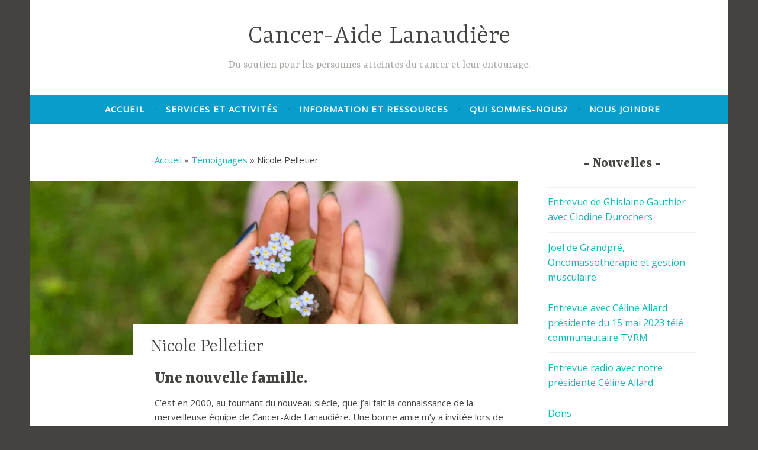

--- FILE ---
content_type: text/html; charset=UTF-8
request_url: https://canceraidelanaudiere.com/testimonial/nicole-pelletier/
body_size: 11671
content:
<!DOCTYPE html>
<html lang="fr-FR">
<head>
<meta charset="UTF-8">
<meta name="viewport" content="width=device-width, initial-scale=1">
<link rel="profile" href="http://gmpg.org/xfn/11">


<meta name='robots' content='index, follow, max-image-preview:large, max-snippet:-1, max-video-preview:-1' />

	<!-- This site is optimized with the Yoast SEO plugin v26.7 - https://yoast.com/wordpress/plugins/seo/ -->
	<title>Nicole Pelletier - Cancer-Aide Lanaudière</title>
<link data-rocket-preload as="style" href="https://fonts.googleapis.com/css?family=Quicksand%7COpen%20Sans%7CSource%20Sans%20Pro%3A300%2C300italic%2C400%2C400italic%2C600%7CYrsa%3A300%2C400%2C700&#038;subset=latin%2Clatin-ext&#038;display=swap" rel="preload">
<link href="https://fonts.googleapis.com/css?family=Quicksand%7COpen%20Sans%7CSource%20Sans%20Pro%3A300%2C300italic%2C400%2C400italic%2C600%7CYrsa%3A300%2C400%2C700&#038;subset=latin%2Clatin-ext&#038;display=swap" media="print" onload="this.media=&#039;all&#039;" rel="stylesheet">
<noscript data-wpr-hosted-gf-parameters=""><link rel="stylesheet" href="https://fonts.googleapis.com/css?family=Quicksand%7COpen%20Sans%7CSource%20Sans%20Pro%3A300%2C300italic%2C400%2C400italic%2C600%7CYrsa%3A300%2C400%2C700&#038;subset=latin%2Clatin-ext&#038;display=swap"></noscript>
	<link rel="canonical" href="https://canceraidelanaudiere.com/testimonial/nicole-pelletier/" />
	<meta property="og:locale" content="fr_FR" />
	<meta property="og:type" content="article" />
	<meta property="og:title" content="Nicole Pelletier - Cancer-Aide Lanaudière" />
	<meta property="og:description" content="Une nouvelle famille. C’est en 2000, au tournant du nouveau siècle, que j’ai fait la connaissance de la merveilleuse équipe de Cancer-Aide Lanaudière. Une bonne amie m’y a invitée lors de leur rencontre de Noël. Depuis ce jour, j’ai la chance de faire partie de cette nouvelle famille. Des liens particuliers nous lient ensemble, soit:&hellip; Lire la suite Nicole Pelletier" />
	<meta property="og:url" content="https://canceraidelanaudiere.com/testimonial/nicole-pelletier/" />
	<meta property="og:site_name" content="Cancer-Aide Lanaudière" />
	<meta property="article:modified_time" content="2017-02-16T17:03:22+00:00" />
	<meta property="og:image" content="https://i0.wp.com/canceraidelanaudiere.com/wp-content/uploads/2017/02/myosotis-2.jpg?fit=1180%2C435&ssl=1" />
	<meta property="og:image:width" content="1180" />
	<meta property="og:image:height" content="435" />
	<meta property="og:image:type" content="image/jpeg" />
	<meta name="twitter:card" content="summary_large_image" />
	<meta name="twitter:label1" content="Durée de lecture estimée" />
	<meta name="twitter:data1" content="1 minute" />
	<script type="application/ld+json" class="yoast-schema-graph">{"@context":"https://schema.org","@graph":[{"@type":"WebPage","@id":"https://canceraidelanaudiere.com/testimonial/nicole-pelletier/","url":"https://canceraidelanaudiere.com/testimonial/nicole-pelletier/","name":"Nicole Pelletier - Cancer-Aide Lanaudière","isPartOf":{"@id":"https://canceraidelanaudiere.com/#website"},"primaryImageOfPage":{"@id":"https://canceraidelanaudiere.com/testimonial/nicole-pelletier/#primaryimage"},"image":{"@id":"https://canceraidelanaudiere.com/testimonial/nicole-pelletier/#primaryimage"},"thumbnailUrl":"https://i0.wp.com/canceraidelanaudiere.com/wp-content/uploads/2017/02/myosotis-2.jpg?fit=1180%2C435&ssl=1","datePublished":"2017-02-13T16:02:56+00:00","dateModified":"2017-02-16T17:03:22+00:00","breadcrumb":{"@id":"https://canceraidelanaudiere.com/testimonial/nicole-pelletier/#breadcrumb"},"inLanguage":"fr-FR","potentialAction":[{"@type":"ReadAction","target":["https://canceraidelanaudiere.com/testimonial/nicole-pelletier/"]}]},{"@type":"ImageObject","inLanguage":"fr-FR","@id":"https://canceraidelanaudiere.com/testimonial/nicole-pelletier/#primaryimage","url":"https://i0.wp.com/canceraidelanaudiere.com/wp-content/uploads/2017/02/myosotis-2.jpg?fit=1180%2C435&ssl=1","contentUrl":"https://i0.wp.com/canceraidelanaudiere.com/wp-content/uploads/2017/02/myosotis-2.jpg?fit=1180%2C435&ssl=1","width":1180,"height":435},{"@type":"BreadcrumbList","@id":"https://canceraidelanaudiere.com/testimonial/nicole-pelletier/#breadcrumb","itemListElement":[{"@type":"ListItem","position":1,"name":"Accueil","item":"https://canceraidelanaudiere.com/"},{"@type":"ListItem","position":2,"name":"Témoignages","item":"https://canceraidelanaudiere.com/testimonial/"},{"@type":"ListItem","position":3,"name":"Nicole Pelletier"}]},{"@type":"WebSite","@id":"https://canceraidelanaudiere.com/#website","url":"https://canceraidelanaudiere.com/","name":"Cancer-Aide Lanaudière","description":"Du soutien pour les personnes atteintes du cancer et leur entourage.","potentialAction":[{"@type":"SearchAction","target":{"@type":"EntryPoint","urlTemplate":"https://canceraidelanaudiere.com/?s={search_term_string}"},"query-input":{"@type":"PropertyValueSpecification","valueRequired":true,"valueName":"search_term_string"}}],"inLanguage":"fr-FR"}]}</script>
	<!-- / Yoast SEO plugin. -->


<link rel='dns-prefetch' href='//fonts.googleapis.com' />
<link href='https://fonts.gstatic.com' crossorigin rel='preconnect' />
<link rel='preconnect' href='//i0.wp.com' />
<link rel="alternate" type="application/rss+xml" title="Cancer-Aide Lanaudière &raquo; Flux" href="https://canceraidelanaudiere.com/feed/" />
<link rel="alternate" type="application/rss+xml" title="Cancer-Aide Lanaudière &raquo; Flux des commentaires" href="https://canceraidelanaudiere.com/comments/feed/" />
<style id='wp-img-auto-sizes-contain-inline-css' type='text/css'>
img:is([sizes=auto i],[sizes^="auto," i]){contain-intrinsic-size:3000px 1500px}
/*# sourceURL=wp-img-auto-sizes-contain-inline-css */
</style>
<style id='wp-block-library-inline-css' type='text/css'>
:root{--wp-block-synced-color:#7a00df;--wp-block-synced-color--rgb:122,0,223;--wp-bound-block-color:var(--wp-block-synced-color);--wp-editor-canvas-background:#ddd;--wp-admin-theme-color:#007cba;--wp-admin-theme-color--rgb:0,124,186;--wp-admin-theme-color-darker-10:#006ba1;--wp-admin-theme-color-darker-10--rgb:0,107,160.5;--wp-admin-theme-color-darker-20:#005a87;--wp-admin-theme-color-darker-20--rgb:0,90,135;--wp-admin-border-width-focus:2px}@media (min-resolution:192dpi){:root{--wp-admin-border-width-focus:1.5px}}.wp-element-button{cursor:pointer}:root .has-very-light-gray-background-color{background-color:#eee}:root .has-very-dark-gray-background-color{background-color:#313131}:root .has-very-light-gray-color{color:#eee}:root .has-very-dark-gray-color{color:#313131}:root .has-vivid-green-cyan-to-vivid-cyan-blue-gradient-background{background:linear-gradient(135deg,#00d084,#0693e3)}:root .has-purple-crush-gradient-background{background:linear-gradient(135deg,#34e2e4,#4721fb 50%,#ab1dfe)}:root .has-hazy-dawn-gradient-background{background:linear-gradient(135deg,#faaca8,#dad0ec)}:root .has-subdued-olive-gradient-background{background:linear-gradient(135deg,#fafae1,#67a671)}:root .has-atomic-cream-gradient-background{background:linear-gradient(135deg,#fdd79a,#004a59)}:root .has-nightshade-gradient-background{background:linear-gradient(135deg,#330968,#31cdcf)}:root .has-midnight-gradient-background{background:linear-gradient(135deg,#020381,#2874fc)}:root{--wp--preset--font-size--normal:16px;--wp--preset--font-size--huge:42px}.has-regular-font-size{font-size:1em}.has-larger-font-size{font-size:2.625em}.has-normal-font-size{font-size:var(--wp--preset--font-size--normal)}.has-huge-font-size{font-size:var(--wp--preset--font-size--huge)}.has-text-align-center{text-align:center}.has-text-align-left{text-align:left}.has-text-align-right{text-align:right}.has-fit-text{white-space:nowrap!important}#end-resizable-editor-section{display:none}.aligncenter{clear:both}.items-justified-left{justify-content:flex-start}.items-justified-center{justify-content:center}.items-justified-right{justify-content:flex-end}.items-justified-space-between{justify-content:space-between}.screen-reader-text{border:0;clip-path:inset(50%);height:1px;margin:-1px;overflow:hidden;padding:0;position:absolute;width:1px;word-wrap:normal!important}.screen-reader-text:focus{background-color:#ddd;clip-path:none;color:#444;display:block;font-size:1em;height:auto;left:5px;line-height:normal;padding:15px 23px 14px;text-decoration:none;top:5px;width:auto;z-index:100000}html :where(.has-border-color){border-style:solid}html :where([style*=border-top-color]){border-top-style:solid}html :where([style*=border-right-color]){border-right-style:solid}html :where([style*=border-bottom-color]){border-bottom-style:solid}html :where([style*=border-left-color]){border-left-style:solid}html :where([style*=border-width]){border-style:solid}html :where([style*=border-top-width]){border-top-style:solid}html :where([style*=border-right-width]){border-right-style:solid}html :where([style*=border-bottom-width]){border-bottom-style:solid}html :where([style*=border-left-width]){border-left-style:solid}html :where(img[class*=wp-image-]){height:auto;max-width:100%}:where(figure){margin:0 0 1em}html :where(.is-position-sticky){--wp-admin--admin-bar--position-offset:var(--wp-admin--admin-bar--height,0px)}@media screen and (max-width:600px){html :where(.is-position-sticky){--wp-admin--admin-bar--position-offset:0px}}

/*# sourceURL=wp-block-library-inline-css */
</style><style id='global-styles-inline-css' type='text/css'>
:root{--wp--preset--aspect-ratio--square: 1;--wp--preset--aspect-ratio--4-3: 4/3;--wp--preset--aspect-ratio--3-4: 3/4;--wp--preset--aspect-ratio--3-2: 3/2;--wp--preset--aspect-ratio--2-3: 2/3;--wp--preset--aspect-ratio--16-9: 16/9;--wp--preset--aspect-ratio--9-16: 9/16;--wp--preset--color--black: #404040;--wp--preset--color--cyan-bluish-gray: #abb8c3;--wp--preset--color--white: #ffffff;--wp--preset--color--pale-pink: #f78da7;--wp--preset--color--vivid-red: #cf2e2e;--wp--preset--color--luminous-vivid-orange: #ff6900;--wp--preset--color--luminous-vivid-amber: #fcb900;--wp--preset--color--light-green-cyan: #7bdcb5;--wp--preset--color--vivid-green-cyan: #00d084;--wp--preset--color--pale-cyan-blue: #8ed1fc;--wp--preset--color--vivid-cyan-blue: #0693e3;--wp--preset--color--vivid-purple: #9b51e0;--wp--preset--color--dark-gray: #444340;--wp--preset--color--medium-gray: #a8a6a1;--wp--preset--color--light-gray: #e6e6e6;--wp--preset--color--blue: #15b6b8;--wp--preset--color--dark-blue: #0c8384;--wp--preset--gradient--vivid-cyan-blue-to-vivid-purple: linear-gradient(135deg,rgb(6,147,227) 0%,rgb(155,81,224) 100%);--wp--preset--gradient--light-green-cyan-to-vivid-green-cyan: linear-gradient(135deg,rgb(122,220,180) 0%,rgb(0,208,130) 100%);--wp--preset--gradient--luminous-vivid-amber-to-luminous-vivid-orange: linear-gradient(135deg,rgb(252,185,0) 0%,rgb(255,105,0) 100%);--wp--preset--gradient--luminous-vivid-orange-to-vivid-red: linear-gradient(135deg,rgb(255,105,0) 0%,rgb(207,46,46) 100%);--wp--preset--gradient--very-light-gray-to-cyan-bluish-gray: linear-gradient(135deg,rgb(238,238,238) 0%,rgb(169,184,195) 100%);--wp--preset--gradient--cool-to-warm-spectrum: linear-gradient(135deg,rgb(74,234,220) 0%,rgb(151,120,209) 20%,rgb(207,42,186) 40%,rgb(238,44,130) 60%,rgb(251,105,98) 80%,rgb(254,248,76) 100%);--wp--preset--gradient--blush-light-purple: linear-gradient(135deg,rgb(255,206,236) 0%,rgb(152,150,240) 100%);--wp--preset--gradient--blush-bordeaux: linear-gradient(135deg,rgb(254,205,165) 0%,rgb(254,45,45) 50%,rgb(107,0,62) 100%);--wp--preset--gradient--luminous-dusk: linear-gradient(135deg,rgb(255,203,112) 0%,rgb(199,81,192) 50%,rgb(65,88,208) 100%);--wp--preset--gradient--pale-ocean: linear-gradient(135deg,rgb(255,245,203) 0%,rgb(182,227,212) 50%,rgb(51,167,181) 100%);--wp--preset--gradient--electric-grass: linear-gradient(135deg,rgb(202,248,128) 0%,rgb(113,206,126) 100%);--wp--preset--gradient--midnight: linear-gradient(135deg,rgb(2,3,129) 0%,rgb(40,116,252) 100%);--wp--preset--font-size--small: 13px;--wp--preset--font-size--medium: 20px;--wp--preset--font-size--large: 36px;--wp--preset--font-size--x-large: 42px;--wp--preset--spacing--20: 0.44rem;--wp--preset--spacing--30: 0.67rem;--wp--preset--spacing--40: 1rem;--wp--preset--spacing--50: 1.5rem;--wp--preset--spacing--60: 2.25rem;--wp--preset--spacing--70: 3.38rem;--wp--preset--spacing--80: 5.06rem;--wp--preset--shadow--natural: 6px 6px 9px rgba(0, 0, 0, 0.2);--wp--preset--shadow--deep: 12px 12px 50px rgba(0, 0, 0, 0.4);--wp--preset--shadow--sharp: 6px 6px 0px rgba(0, 0, 0, 0.2);--wp--preset--shadow--outlined: 6px 6px 0px -3px rgb(255, 255, 255), 6px 6px rgb(0, 0, 0);--wp--preset--shadow--crisp: 6px 6px 0px rgb(0, 0, 0);}:where(.is-layout-flex){gap: 0.5em;}:where(.is-layout-grid){gap: 0.5em;}body .is-layout-flex{display: flex;}.is-layout-flex{flex-wrap: wrap;align-items: center;}.is-layout-flex > :is(*, div){margin: 0;}body .is-layout-grid{display: grid;}.is-layout-grid > :is(*, div){margin: 0;}:where(.wp-block-columns.is-layout-flex){gap: 2em;}:where(.wp-block-columns.is-layout-grid){gap: 2em;}:where(.wp-block-post-template.is-layout-flex){gap: 1.25em;}:where(.wp-block-post-template.is-layout-grid){gap: 1.25em;}.has-black-color{color: var(--wp--preset--color--black) !important;}.has-cyan-bluish-gray-color{color: var(--wp--preset--color--cyan-bluish-gray) !important;}.has-white-color{color: var(--wp--preset--color--white) !important;}.has-pale-pink-color{color: var(--wp--preset--color--pale-pink) !important;}.has-vivid-red-color{color: var(--wp--preset--color--vivid-red) !important;}.has-luminous-vivid-orange-color{color: var(--wp--preset--color--luminous-vivid-orange) !important;}.has-luminous-vivid-amber-color{color: var(--wp--preset--color--luminous-vivid-amber) !important;}.has-light-green-cyan-color{color: var(--wp--preset--color--light-green-cyan) !important;}.has-vivid-green-cyan-color{color: var(--wp--preset--color--vivid-green-cyan) !important;}.has-pale-cyan-blue-color{color: var(--wp--preset--color--pale-cyan-blue) !important;}.has-vivid-cyan-blue-color{color: var(--wp--preset--color--vivid-cyan-blue) !important;}.has-vivid-purple-color{color: var(--wp--preset--color--vivid-purple) !important;}.has-black-background-color{background-color: var(--wp--preset--color--black) !important;}.has-cyan-bluish-gray-background-color{background-color: var(--wp--preset--color--cyan-bluish-gray) !important;}.has-white-background-color{background-color: var(--wp--preset--color--white) !important;}.has-pale-pink-background-color{background-color: var(--wp--preset--color--pale-pink) !important;}.has-vivid-red-background-color{background-color: var(--wp--preset--color--vivid-red) !important;}.has-luminous-vivid-orange-background-color{background-color: var(--wp--preset--color--luminous-vivid-orange) !important;}.has-luminous-vivid-amber-background-color{background-color: var(--wp--preset--color--luminous-vivid-amber) !important;}.has-light-green-cyan-background-color{background-color: var(--wp--preset--color--light-green-cyan) !important;}.has-vivid-green-cyan-background-color{background-color: var(--wp--preset--color--vivid-green-cyan) !important;}.has-pale-cyan-blue-background-color{background-color: var(--wp--preset--color--pale-cyan-blue) !important;}.has-vivid-cyan-blue-background-color{background-color: var(--wp--preset--color--vivid-cyan-blue) !important;}.has-vivid-purple-background-color{background-color: var(--wp--preset--color--vivid-purple) !important;}.has-black-border-color{border-color: var(--wp--preset--color--black) !important;}.has-cyan-bluish-gray-border-color{border-color: var(--wp--preset--color--cyan-bluish-gray) !important;}.has-white-border-color{border-color: var(--wp--preset--color--white) !important;}.has-pale-pink-border-color{border-color: var(--wp--preset--color--pale-pink) !important;}.has-vivid-red-border-color{border-color: var(--wp--preset--color--vivid-red) !important;}.has-luminous-vivid-orange-border-color{border-color: var(--wp--preset--color--luminous-vivid-orange) !important;}.has-luminous-vivid-amber-border-color{border-color: var(--wp--preset--color--luminous-vivid-amber) !important;}.has-light-green-cyan-border-color{border-color: var(--wp--preset--color--light-green-cyan) !important;}.has-vivid-green-cyan-border-color{border-color: var(--wp--preset--color--vivid-green-cyan) !important;}.has-pale-cyan-blue-border-color{border-color: var(--wp--preset--color--pale-cyan-blue) !important;}.has-vivid-cyan-blue-border-color{border-color: var(--wp--preset--color--vivid-cyan-blue) !important;}.has-vivid-purple-border-color{border-color: var(--wp--preset--color--vivid-purple) !important;}.has-vivid-cyan-blue-to-vivid-purple-gradient-background{background: var(--wp--preset--gradient--vivid-cyan-blue-to-vivid-purple) !important;}.has-light-green-cyan-to-vivid-green-cyan-gradient-background{background: var(--wp--preset--gradient--light-green-cyan-to-vivid-green-cyan) !important;}.has-luminous-vivid-amber-to-luminous-vivid-orange-gradient-background{background: var(--wp--preset--gradient--luminous-vivid-amber-to-luminous-vivid-orange) !important;}.has-luminous-vivid-orange-to-vivid-red-gradient-background{background: var(--wp--preset--gradient--luminous-vivid-orange-to-vivid-red) !important;}.has-very-light-gray-to-cyan-bluish-gray-gradient-background{background: var(--wp--preset--gradient--very-light-gray-to-cyan-bluish-gray) !important;}.has-cool-to-warm-spectrum-gradient-background{background: var(--wp--preset--gradient--cool-to-warm-spectrum) !important;}.has-blush-light-purple-gradient-background{background: var(--wp--preset--gradient--blush-light-purple) !important;}.has-blush-bordeaux-gradient-background{background: var(--wp--preset--gradient--blush-bordeaux) !important;}.has-luminous-dusk-gradient-background{background: var(--wp--preset--gradient--luminous-dusk) !important;}.has-pale-ocean-gradient-background{background: var(--wp--preset--gradient--pale-ocean) !important;}.has-electric-grass-gradient-background{background: var(--wp--preset--gradient--electric-grass) !important;}.has-midnight-gradient-background{background: var(--wp--preset--gradient--midnight) !important;}.has-small-font-size{font-size: var(--wp--preset--font-size--small) !important;}.has-medium-font-size{font-size: var(--wp--preset--font-size--medium) !important;}.has-large-font-size{font-size: var(--wp--preset--font-size--large) !important;}.has-x-large-font-size{font-size: var(--wp--preset--font-size--x-large) !important;}
/*# sourceURL=global-styles-inline-css */
</style>

<style id='classic-theme-styles-inline-css' type='text/css'>
/*! This file is auto-generated */
.wp-block-button__link{color:#fff;background-color:#32373c;border-radius:9999px;box-shadow:none;text-decoration:none;padding:calc(.667em + 2px) calc(1.333em + 2px);font-size:1.125em}.wp-block-file__button{background:#32373c;color:#fff;text-decoration:none}
/*# sourceURL=/wp-includes/css/classic-themes.min.css */
</style>
<link data-minify="1" rel='stylesheet' id='parent-style-css' href='https://canceraidelanaudiere.com/wp-content/cache/min/1/wp-content/themes/dara-wpcom/style.css?ver=1768362195' type='text/css' media='all' />
<link rel='stylesheet' id='dara-style-css' href='https://canceraidelanaudiere.com/wp-content/themes/canceraidelanaudiere/style.css?ver=6.9' type='text/css' media='all' />
<style id='dara-style-inline-css' type='text/css'>
.posted-on, .cat-links, .tags-links, .byline { clip: rect(1px, 1px, 1px, 1px); height: 1px; position: absolute; overflow: hidden; width: 1px; }
/*# sourceURL=dara-style-inline-css */
</style>
<link data-minify="1" rel='stylesheet' id='dara-blocks-css' href='https://canceraidelanaudiere.com/wp-content/cache/min/1/wp-content/themes/dara-wpcom/blocks.css?ver=1768362195' type='text/css' media='all' />

<link data-minify="1" rel='stylesheet' id='genericons-css' href='https://canceraidelanaudiere.com/wp-content/cache/min/1/wp-content/plugins/jetpack/_inc/genericons/genericons/genericons.css?ver=1768362195' type='text/css' media='all' />
<link data-minify="1" rel='stylesheet' id='sharedaddy-css' href='https://canceraidelanaudiere.com/wp-content/cache/min/1/wp-content/plugins/jetpack/modules/sharedaddy/sharing.css?ver=1768362195' type='text/css' media='all' />
<link data-minify="1" rel='stylesheet' id='social-logos-css' href='https://canceraidelanaudiere.com/wp-content/cache/min/1/wp-content/plugins/jetpack/_inc/social-logos/social-logos.min.css?ver=1768362195' type='text/css' media='all' />
<link rel="https://api.w.org/" href="https://canceraidelanaudiere.com/wp-json/" /><link rel="alternate" title="JSON" type="application/json" href="https://canceraidelanaudiere.com/wp-json/wp/v2/jetpack-testimonial/119" /><link rel='shortlink' href='https://canceraidelanaudiere.com/?p=119' />
<script async="" src="https://www.googletagmanager.com/gtag/js?id=UA-96244620-1"></script>
<script>
  window.dataLayer = window.dataLayer || [];
  function gtag(){dataLayer.push(arguments);}
  gtag('js', new Date());
  gtag('config', 'UA-96244620-1');
</script>
		<style type="text/css" id="wp-custom-css">
			/*
Vous pouvez ajouter du CSS personnalisé ici.

Cliquez sur l’icône d’aide ci-dessus pour en savoir plus.
*/

body {
	font-family: 'Open Sans', sans-serif;
	font-size:15px;
}

.main-navigation {background-color:#099dcb;}
.content a, .content a:link {color:#099dcb;}
.jetpack-social-navigation ul li, button, input[type="button"], input[type="reset"], input[type="submit"], #infinite-handle span, .button {background-color:#099dcb;}

input[type="text"]:focus,
input[type="email"]:focus,
input[type="password"]:focus,
input[type="search"]:focus,
input[type="url"]:focus,
textarea:focus {
	border: 1px solid #099dcb;
}

.footer-widget-area a:hover,
.footer-widget-area a:focus,
.footer-widget-area a:active,
.entry-title a:hover,
.entry-title a:focus,
.entry-title a:active {
	color: #099dcb;
}

body:not(.search):not(.single-jetpack-testimonial) .jetpack-testimonial .entry-title a,
body:not(.search):not(.single-jetpack-testimonial) .jetpack-testimonial .entry-title,
.jetpack-testimonial-shortcode .testimonial-entry-title {
	color: #099dcb;;
}

.site-info {font-weight:300;}

.comments-link {display:none;}

.entry-breadcrumb {
	 margin-bottom: 1.6em;
    padding: 0 0 0 211px;
}

.single-post .entry-breadcrumb {display:none;} 

.post-navigation, .posts-navigation {display:none;}

.tous {
	display:inline-block;
	border:solid 1px #ededed;
	padding:1em;
	text-align:center;
	text-transform:uppercase;
	font-size:80%;
	font-weight:600;
}

.category .page-header,
.page-template-grid-page .sharedaddy {display:none;}

.home h1.entry-title {display:none;}

.jetpack-testimonial .more-link {display:none;}

h2 {font-weight:600; line-height:1.2em;}

h3.widget-title {
	font-size:24px; 
	font-weight:600;
}

span.author {display:none;}		</style>
		<meta name="generator" content="WP Rocket 3.20.3" data-wpr-features="wpr_minify_css wpr_preload_links wpr_desktop" /></head>

<body class="wp-singular jetpack-testimonial-template-default single single-jetpack-testimonial postid-119 wp-embed-responsive wp-theme-dara-wpcom wp-child-theme-canceraidelanaudiere group-blog display-header-text date-hidden categories-hidden tags-hidden author-hidden">
<div data-rocket-location-hash="54257ff4dc2eb7aae68fa23eb5f11e06" id="page" class="site">
	<a class="skip-link screen-reader-text" href="#content">Accéder au contenu principal</a>

	<header data-rocket-location-hash="e6dec5522a8b56befa615ed1945d2e58" id="masthead" class="site-header" role="banner">

		
				<div data-rocket-location-hash="5cd83cba399d508b78dc1100d7c0521b" class="site-branding">
										<p class="site-title"><a href="https://canceraidelanaudiere.com/" rel="home">Cancer-Aide Lanaudière</a></p>
							<p class="site-description">Du soutien pour les personnes atteintes du cancer et leur entourage.</p>
			
			
		</div><!-- .site-branding -->

		<nav id="site-navigation" class="main-navigation" role="navigation">
	<button class="menu-toggle" aria-controls="top-menu" aria-expanded="false">Menu</button>
	<div class="menu-menu-principal-container"><ul id="top-menu" class="menu"><li id="menu-item-26" class="menu-item menu-item-type-post_type menu-item-object-page menu-item-home menu-item-26"><a href="https://canceraidelanaudiere.com/">Accueil</a></li>
<li id="menu-item-27" class="menu-item menu-item-type-post_type menu-item-object-page menu-item-27"><a href="https://canceraidelanaudiere.com/services/">Services et activités</a></li>
<li id="menu-item-672" class="menu-item menu-item-type-post_type menu-item-object-page menu-item-672"><a href="https://canceraidelanaudiere.com/information-et-ressources/">Information et ressources</a></li>
<li id="menu-item-33" class="menu-item menu-item-type-post_type menu-item-object-page menu-item-33"><a href="https://canceraidelanaudiere.com/qui-sommes-nous/">Qui sommes-nous?</a></li>
<li id="menu-item-34" class="menu-item menu-item-type-post_type menu-item-object-page menu-item-34"><a href="https://canceraidelanaudiere.com/nous-joindre/">Nous joindre</a></li>
</ul></div>	</nav>

	</header>

	
	<div data-rocket-location-hash="9aeef69b3a30307314ed240f74205056" id="content" class="site-content">

	<div data-rocket-location-hash="e80343eeae638b45e11eebf76f81be0a" id="primary" class="content-area">
		<main id="main" class="site-main" role="main">

			
			<p id="breadcrumbs" style="padding: 0 0 0 211px;"><span><span><a href="https://canceraidelanaudiere.com/">Accueil</a></span> » <span><a href="https://canceraidelanaudiere.com/testimonial/">Témoignages</a></span> » <span class="breadcrumb_last" aria-current="page">Nicole Pelletier</span></span></p>
			

		
<article id="post-119" class="post-119 jetpack-testimonial type-jetpack-testimonial status-publish has-post-thumbnail hentry with-featured-image">
			<div class="post-thumbnail">
			<a href="https://canceraidelanaudiere.com/testimonial/nicole-pelletier/">
				<img width="880" height="312" src="https://i0.wp.com/canceraidelanaudiere.com/wp-content/uploads/2017/02/myosotis-2.jpg?resize=880%2C312&amp;ssl=1" class="attachment-dara-featured-image size-dara-featured-image wp-post-image" alt="" decoding="async" />			</a>
		</div>
	
	<header class="entry-header">
		<h1 class="entry-title">Nicole Pelletier</h1>	</header>

	<div class="entry-body">
		
		<div class="entry-content">
			<h2>Une nouvelle famille.</h2>
<p>C’est en 2000, au tournant du nouveau siècle, que j’ai fait la connaissance de la merveilleuse équipe de Cancer-Aide Lanaudière. Une bonne amie m’y a invitée lors de leur rencontre de Noël.<span id="more-119"></span></p>
<p>Depuis ce jour, j’ai la chance de faire partie de cette nouvelle famille. Des liens particuliers nous lient ensemble, soit: l’amitié, l’empathie, l’humour et surtout le soutien de tous.</p>
<p>À chaque mois, nous avons tous hâte de se retrouver et de fraterniser ensemble. Toute l’énergie du groupe nous donne un élan extraordinaire, une force incomparable qui nous aide à apprécier chaque journée comme un merveilleux cadeau de la vie.</p>
<p>De plus lorsque nous avons des épreuves, nous sommes certains d’avoir de nombreuses personnes pour nous écouter et nous réconforter, car tous nous sommes passés par ces étapes de la maladie.</p>
<p>Maintenant que ma santé s’est améliorée, cela me fait plaisir d&rsquo;aider l’organisation au sein du C.A. et ainsi d’assurer la survie d’une telle organisation si bénéfique pour tous.</p>
<p>Merci à tous.</p>
<div class="sharedaddy sd-sharing-enabled"><div class="robots-nocontent sd-block sd-social sd-social-icon-text sd-sharing"><h3 class="sd-title">Partager :</h3><div class="sd-content"><ul><li class="share-facebook"><a rel="nofollow noopener noreferrer"
				data-shared="sharing-facebook-119"
				class="share-facebook sd-button share-icon"
				href="https://canceraidelanaudiere.com/testimonial/nicole-pelletier/?share=facebook"
				target="_blank"
				aria-labelledby="sharing-facebook-119"
				>
				<span id="sharing-facebook-119" hidden>Cliquez pour partager sur Facebook(ouvre dans une nouvelle fenêtre)</span>
				<span>Facebook</span>
			</a></li><li class="share-twitter"><a rel="nofollow noopener noreferrer"
				data-shared="sharing-twitter-119"
				class="share-twitter sd-button share-icon"
				href="https://canceraidelanaudiere.com/testimonial/nicole-pelletier/?share=twitter"
				target="_blank"
				aria-labelledby="sharing-twitter-119"
				>
				<span id="sharing-twitter-119" hidden>Cliquer pour partager sur X(ouvre dans une nouvelle fenêtre)</span>
				<span>X</span>
			</a></li><li class="share-email"><a rel="nofollow noopener noreferrer"
				data-shared="sharing-email-119"
				class="share-email sd-button share-icon"
				href="mailto:?subject=%5BArticle%20partag%C3%A9%5D%20Nicole%20Pelletier&#038;body=https%3A%2F%2Fcanceraidelanaudiere.com%2Ftestimonial%2Fnicole-pelletier%2F&#038;share=email"
				target="_blank"
				aria-labelledby="sharing-email-119"
				data-email-share-error-title="Votre messagerie est-elle configurée ?" data-email-share-error-text="Si vous rencontrez des problèmes de partage par e-mail, votre messagerie n’est peut-être pas configurée pour votre navigateur. Vous devrez peut-être créer vous-même une nouvelle messagerie." data-email-share-nonce="e5727f7e0d" data-email-share-track-url="https://canceraidelanaudiere.com/testimonial/nicole-pelletier/?share=email">
				<span id="sharing-email-119" hidden>Cliquer pour envoyer un lien par e-mail à un ami(ouvre dans une nouvelle fenêtre)</span>
				<span>E-mail</span>
			</a></li><li class="share-print"><a rel="nofollow noopener noreferrer"
				data-shared="sharing-print-119"
				class="share-print sd-button share-icon"
				href="https://canceraidelanaudiere.com/testimonial/nicole-pelletier/#print?share=print"
				target="_blank"
				aria-labelledby="sharing-print-119"
				>
				<span id="sharing-print-119" hidden>Cliquer pour imprimer(ouvre dans une nouvelle fenêtre)</span>
				<span>Imprimer</span>
			</a></li><li class="share-end"></li></ul></div></div></div>
			

			
			
			 <div class="tous"><a href="/testimonial">Voir tous les témoignages</a></div> 
		
		</div>

			<footer class="entry-footer">
			</footer><!-- .entry-footer -->
		
	</div><!-- .entry-body -->
</article><!-- #post-## -->

	<nav class="navigation post-navigation" aria-label="Publications">
		<h2 class="screen-reader-text">Navigation de l’article</h2>
		<div class="nav-links"><div class="nav-previous"><a href="https://canceraidelanaudiere.com/testimonial/jocelyne-rocheleau/" rel="prev"><span class="title">Article précédent</span>Jocelyne Rocheleau</a></div><div class="nav-next"><a href="https://canceraidelanaudiere.com/testimonial/121/" rel="next"><span class="title">Article suivant</span>Denyse Riquier</a></div></div>
	</nav>		
		</main>
	</div>

<aside id="secondary" class="widget-area" role="complementary">
	
		<aside id="recent-posts-5" class="widget widget_recent_entries">
		<h3 class="widget-title">Nouvelles</h3>
		<ul>
											<li>
					<a href="https://canceraidelanaudiere.com/web-vocal-250213_144257-ghislaine/">Entrevue de Ghislaine Gauthier avec Clodine Durochers</a>
									</li>
											<li>
					<a href="https://canceraidelanaudiere.com/clinique-de-physiotherapie-joel-degranpre/">Joël de Grandpré, Oncomassothérapie et gestion musculaire</a>
									</li>
											<li>
					<a href="https://canceraidelanaudiere.com/entrevue-avec-celine-allard-presidente-du-15-mai-2023-tele-communautaire-tvrm/">Entrevue avec Céline Allard présidente du 15 mai 2023 télé communautaire TVRM</a>
									</li>
											<li>
					<a href="https://canceraidelanaudiere.com/entrevue-radio-avec-notre-presidente-celine-allard/">Entrevue radio avec notre présidente Céline Allard</a>
									</li>
											<li>
					<a href="https://canceraidelanaudiere.com/dons/">Dons</a>
									</li>
					</ul>

		</aside></aside>

	</div>

	
	<footer id="colophon" class="site-footer" role="contentinfo">
				<div class="site-info">
	&copy;2026 <a href="https://canceraidelanaudiere.com/" rel="home">Cancer-Aide Lanaudière</a>
</div><!-- .site-info -->	</footer>
</div>
<script type="speculationrules">
{"prefetch":[{"source":"document","where":{"and":[{"href_matches":"/*"},{"not":{"href_matches":["/wp-*.php","/wp-admin/*","/wp-content/uploads/*","/wp-content/*","/wp-content/plugins/*","/wp-content/themes/canceraidelanaudiere/*","/wp-content/themes/dara-wpcom/*","/*\\?(.+)"]}},{"not":{"selector_matches":"a[rel~=\"nofollow\"]"}},{"not":{"selector_matches":".no-prefetch, .no-prefetch a"}}]},"eagerness":"conservative"}]}
</script>

	<script type="text/javascript">
		window.WPCOM_sharing_counts = {"https://canceraidelanaudiere.com/testimonial/nicole-pelletier/":119};
	</script>
				<script type="text/javascript" id="jetpack-testimonial-theme-supports-js-after">
/* <![CDATA[ */
const jetpack_testimonial_theme_supports = false
//# sourceURL=jetpack-testimonial-theme-supports-js-after
/* ]]> */
</script>
<script type="text/javascript" id="rocket-browser-checker-js-after">
/* <![CDATA[ */
"use strict";var _createClass=function(){function defineProperties(target,props){for(var i=0;i<props.length;i++){var descriptor=props[i];descriptor.enumerable=descriptor.enumerable||!1,descriptor.configurable=!0,"value"in descriptor&&(descriptor.writable=!0),Object.defineProperty(target,descriptor.key,descriptor)}}return function(Constructor,protoProps,staticProps){return protoProps&&defineProperties(Constructor.prototype,protoProps),staticProps&&defineProperties(Constructor,staticProps),Constructor}}();function _classCallCheck(instance,Constructor){if(!(instance instanceof Constructor))throw new TypeError("Cannot call a class as a function")}var RocketBrowserCompatibilityChecker=function(){function RocketBrowserCompatibilityChecker(options){_classCallCheck(this,RocketBrowserCompatibilityChecker),this.passiveSupported=!1,this._checkPassiveOption(this),this.options=!!this.passiveSupported&&options}return _createClass(RocketBrowserCompatibilityChecker,[{key:"_checkPassiveOption",value:function(self){try{var options={get passive(){return!(self.passiveSupported=!0)}};window.addEventListener("test",null,options),window.removeEventListener("test",null,options)}catch(err){self.passiveSupported=!1}}},{key:"initRequestIdleCallback",value:function(){!1 in window&&(window.requestIdleCallback=function(cb){var start=Date.now();return setTimeout(function(){cb({didTimeout:!1,timeRemaining:function(){return Math.max(0,50-(Date.now()-start))}})},1)}),!1 in window&&(window.cancelIdleCallback=function(id){return clearTimeout(id)})}},{key:"isDataSaverModeOn",value:function(){return"connection"in navigator&&!0===navigator.connection.saveData}},{key:"supportsLinkPrefetch",value:function(){var elem=document.createElement("link");return elem.relList&&elem.relList.supports&&elem.relList.supports("prefetch")&&window.IntersectionObserver&&"isIntersecting"in IntersectionObserverEntry.prototype}},{key:"isSlowConnection",value:function(){return"connection"in navigator&&"effectiveType"in navigator.connection&&("2g"===navigator.connection.effectiveType||"slow-2g"===navigator.connection.effectiveType)}}]),RocketBrowserCompatibilityChecker}();
//# sourceURL=rocket-browser-checker-js-after
/* ]]> */
</script>
<script type="text/javascript" id="rocket-preload-links-js-extra">
/* <![CDATA[ */
var RocketPreloadLinksConfig = {"excludeUris":"/(?:.+/)?feed(?:/(?:.+/?)?)?$|/(?:.+/)?embed/|/(index.php/)?(.*)wp-json(/.*|$)|/refer/|/go/|/recommend/|/recommends/","usesTrailingSlash":"1","imageExt":"jpg|jpeg|gif|png|tiff|bmp|webp|avif|pdf|doc|docx|xls|xlsx|php","fileExt":"jpg|jpeg|gif|png|tiff|bmp|webp|avif|pdf|doc|docx|xls|xlsx|php|html|htm","siteUrl":"https://canceraidelanaudiere.com","onHoverDelay":"100","rateThrottle":"3"};
//# sourceURL=rocket-preload-links-js-extra
/* ]]> */
</script>
<script type="text/javascript" id="rocket-preload-links-js-after">
/* <![CDATA[ */
(function() {
"use strict";var r="function"==typeof Symbol&&"symbol"==typeof Symbol.iterator?function(e){return typeof e}:function(e){return e&&"function"==typeof Symbol&&e.constructor===Symbol&&e!==Symbol.prototype?"symbol":typeof e},e=function(){function i(e,t){for(var n=0;n<t.length;n++){var i=t[n];i.enumerable=i.enumerable||!1,i.configurable=!0,"value"in i&&(i.writable=!0),Object.defineProperty(e,i.key,i)}}return function(e,t,n){return t&&i(e.prototype,t),n&&i(e,n),e}}();function i(e,t){if(!(e instanceof t))throw new TypeError("Cannot call a class as a function")}var t=function(){function n(e,t){i(this,n),this.browser=e,this.config=t,this.options=this.browser.options,this.prefetched=new Set,this.eventTime=null,this.threshold=1111,this.numOnHover=0}return e(n,[{key:"init",value:function(){!this.browser.supportsLinkPrefetch()||this.browser.isDataSaverModeOn()||this.browser.isSlowConnection()||(this.regex={excludeUris:RegExp(this.config.excludeUris,"i"),images:RegExp(".("+this.config.imageExt+")$","i"),fileExt:RegExp(".("+this.config.fileExt+")$","i")},this._initListeners(this))}},{key:"_initListeners",value:function(e){-1<this.config.onHoverDelay&&document.addEventListener("mouseover",e.listener.bind(e),e.listenerOptions),document.addEventListener("mousedown",e.listener.bind(e),e.listenerOptions),document.addEventListener("touchstart",e.listener.bind(e),e.listenerOptions)}},{key:"listener",value:function(e){var t=e.target.closest("a"),n=this._prepareUrl(t);if(null!==n)switch(e.type){case"mousedown":case"touchstart":this._addPrefetchLink(n);break;case"mouseover":this._earlyPrefetch(t,n,"mouseout")}}},{key:"_earlyPrefetch",value:function(t,e,n){var i=this,r=setTimeout(function(){if(r=null,0===i.numOnHover)setTimeout(function(){return i.numOnHover=0},1e3);else if(i.numOnHover>i.config.rateThrottle)return;i.numOnHover++,i._addPrefetchLink(e)},this.config.onHoverDelay);t.addEventListener(n,function e(){t.removeEventListener(n,e,{passive:!0}),null!==r&&(clearTimeout(r),r=null)},{passive:!0})}},{key:"_addPrefetchLink",value:function(i){return this.prefetched.add(i.href),new Promise(function(e,t){var n=document.createElement("link");n.rel="prefetch",n.href=i.href,n.onload=e,n.onerror=t,document.head.appendChild(n)}).catch(function(){})}},{key:"_prepareUrl",value:function(e){if(null===e||"object"!==(void 0===e?"undefined":r(e))||!1 in e||-1===["http:","https:"].indexOf(e.protocol))return null;var t=e.href.substring(0,this.config.siteUrl.length),n=this._getPathname(e.href,t),i={original:e.href,protocol:e.protocol,origin:t,pathname:n,href:t+n};return this._isLinkOk(i)?i:null}},{key:"_getPathname",value:function(e,t){var n=t?e.substring(this.config.siteUrl.length):e;return n.startsWith("/")||(n="/"+n),this._shouldAddTrailingSlash(n)?n+"/":n}},{key:"_shouldAddTrailingSlash",value:function(e){return this.config.usesTrailingSlash&&!e.endsWith("/")&&!this.regex.fileExt.test(e)}},{key:"_isLinkOk",value:function(e){return null!==e&&"object"===(void 0===e?"undefined":r(e))&&(!this.prefetched.has(e.href)&&e.origin===this.config.siteUrl&&-1===e.href.indexOf("?")&&-1===e.href.indexOf("#")&&!this.regex.excludeUris.test(e.href)&&!this.regex.images.test(e.href))}}],[{key:"run",value:function(){"undefined"!=typeof RocketPreloadLinksConfig&&new n(new RocketBrowserCompatibilityChecker({capture:!0,passive:!0}),RocketPreloadLinksConfig).init()}}]),n}();t.run();
}());

//# sourceURL=rocket-preload-links-js-after
/* ]]> */
</script>
<script type="text/javascript" src="https://canceraidelanaudiere.com/wp-content/themes/dara-wpcom/assets/js/navigation.js?ver=20151215" id="dara-navigation-js"></script>
<script type="text/javascript" src="https://canceraidelanaudiere.com/wp-content/themes/dara-wpcom/assets/js/skip-link-focus-fix.js?ver=20151215" id="dara-skip-link-focus-fix-js"></script>
<script type="text/javascript" id="sharing-js-js-extra">
/* <![CDATA[ */
var sharing_js_options = {"lang":"en","counts":"1","is_stats_active":""};
//# sourceURL=sharing-js-js-extra
/* ]]> */
</script>
<script type="text/javascript" src="https://canceraidelanaudiere.com/wp-content/plugins/jetpack/_inc/build/sharedaddy/sharing.min.js?ver=15.4" id="sharing-js-js"></script>
<script type="text/javascript" id="sharing-js-js-after">
/* <![CDATA[ */
var windowOpen;
			( function () {
				function matches( el, sel ) {
					return !! (
						el.matches && el.matches( sel ) ||
						el.msMatchesSelector && el.msMatchesSelector( sel )
					);
				}

				document.body.addEventListener( 'click', function ( event ) {
					if ( ! event.target ) {
						return;
					}

					var el;
					if ( matches( event.target, 'a.share-facebook' ) ) {
						el = event.target;
					} else if ( event.target.parentNode && matches( event.target.parentNode, 'a.share-facebook' ) ) {
						el = event.target.parentNode;
					}

					if ( el ) {
						event.preventDefault();

						// If there's another sharing window open, close it.
						if ( typeof windowOpen !== 'undefined' ) {
							windowOpen.close();
						}
						windowOpen = window.open( el.getAttribute( 'href' ), 'wpcomfacebook', 'menubar=1,resizable=1,width=600,height=400' );
						return false;
					}
				} );
			} )();
var windowOpen;
			( function () {
				function matches( el, sel ) {
					return !! (
						el.matches && el.matches( sel ) ||
						el.msMatchesSelector && el.msMatchesSelector( sel )
					);
				}

				document.body.addEventListener( 'click', function ( event ) {
					if ( ! event.target ) {
						return;
					}

					var el;
					if ( matches( event.target, 'a.share-twitter' ) ) {
						el = event.target;
					} else if ( event.target.parentNode && matches( event.target.parentNode, 'a.share-twitter' ) ) {
						el = event.target.parentNode;
					}

					if ( el ) {
						event.preventDefault();

						// If there's another sharing window open, close it.
						if ( typeof windowOpen !== 'undefined' ) {
							windowOpen.close();
						}
						windowOpen = window.open( el.getAttribute( 'href' ), 'wpcomtwitter', 'menubar=1,resizable=1,width=600,height=350' );
						return false;
					}
				} );
			} )();
//# sourceURL=sharing-js-js-after
/* ]]> */
</script>

<script>var rocket_beacon_data = {"ajax_url":"https:\/\/canceraidelanaudiere.com\/wp-admin\/admin-ajax.php","nonce":"9009dad235","url":"https:\/\/canceraidelanaudiere.com\/testimonial\/nicole-pelletier","is_mobile":false,"width_threshold":1600,"height_threshold":700,"delay":500,"debug":null,"status":{"atf":true,"lrc":true,"preconnect_external_domain":true},"elements":"img, video, picture, p, main, div, li, svg, section, header, span","lrc_threshold":1800,"preconnect_external_domain_elements":["link","script","iframe"],"preconnect_external_domain_exclusions":["static.cloudflareinsights.com","rel=\"profile\"","rel=\"preconnect\"","rel=\"dns-prefetch\"","rel=\"icon\""]}</script><script data-name="wpr-wpr-beacon" src='https://canceraidelanaudiere.com/wp-content/plugins/wp-rocket/assets/js/wpr-beacon.min.js' async></script></body>
</html>

<!-- This website is like a Rocket, isn't it? Performance optimized by WP Rocket. Learn more: https://wp-rocket.me -->

--- FILE ---
content_type: text/css; charset=utf-8
request_url: https://canceraidelanaudiere.com/wp-content/cache/min/1/wp-content/themes/dara-wpcom/style.css?ver=1768362195
body_size: 8016
content:
html,body,div,span,applet,object,iframe,h1,h2,h3,h4,h5,h6,p,blockquote,pre,a,abbr,acronym,address,big,cite,code,del,dfn,em,font,ins,kbd,q,s,samp,small,strike,strong,sub,sup,tt,var,dl,dt,dd,ol,ul,li,fieldset,form,label,legend,table,caption,tbody,tfoot,thead,tr,th,td{font-family:inherit;font-size:100%;font-weight:inherit;font-style:inherit;margin:0;padding:0;vertical-align:baseline;border:0;outline:0}html{font-size:62.5%;overflow-y:scroll;-webkit-text-size-adjust:100%;-ms-text-size-adjust:100%}body{background:#f0f0f0}article,aside,details,figcaption,figure,footer,header,main,nav,section{display:block}ol,ul{list-style:none}table{border-spacing:0;border-collapse:separate}caption,th,td{text-align:left}blockquote:before,blockquote:after,q:before,q:after{content:""}blockquote,q{quotes:"" ""}a{color:#15b6b8;text-decoration:none}a:hover,a:focus,a:active{color:#a8a6a1;text-decoration:none}a:hover,a:active{outline:0}a:focus{outline:thin dotted}a img{border:0}.entry-content a{text-decoration:underline}.entry-content a:hover,.entry-content a:focus{text-decoration:none}html{box-sizing:border-box}*,*:before,*:after{box-sizing:inherit}.screen-reader-text{clip:rect(1px,1px,1px,1px);position:absolute!important;height:1px;width:1px;overflow:hidden}.screen-reader-text:focus{background-color:#f1f1f1;border-radius:3px;box-shadow:0 0 2px 2px rgba(0,0,0,.6);clip:auto!important;color:#21759b;display:block;font-size:15px;font-size:.875rem;font-weight:700;height:auto;left:5px;line-height:normal;padding:15px 23px 15px;text-decoration:none;top:5px;width:auto;z-index:100000}#content[tabindex="-1"]:focus{outline:0}.alignleft{display:inline;float:left;margin-right:1.6em}.alignright{display:inline;float:right;margin-left:1.6em}.aligncenter{clear:both;display:block;margin-left:auto;margin-right:auto}.clear:before,.clear:after,.entry-content:before,.entry-content:after,.comment-content:before,.comment-content:after,.site-header:before,.site-header:after,.site-content:before,.site-content:after,.site-footer:before,.site-footer:after,.nav-links:before,.nav-links:after{content:"";display:table;table-layout:fixed}.clear:after,.entry-content:after,.comment-content:after,.site-header:after,.site-content:after,.site-footer:after,.nav-links:after{clear:both}body,button,input,select,textarea{color:#444340;font-family:"Source Sans Pro",Helvetica,sans-serif;font-size:16px;font-weight:300;line-height:1.6}body{background:#444340}h1,h2,h3,h4,h5,h6{clear:both;font-family:"Yrsa",sans-serif;margin-bottom:.8em}h1{font-size:29px;line-height:1.1;margin-bottom:.2em}h2{font-size:23px;margin-bottom:.4em}h3{font-size:18px}h4{font-size:16px}h5{font-size:15px}h6{font-size:14px}hr{border:0;height:1px;margin:1.6em 0;background-color:#e6e6e6}p,blockquote p:last-child{margin-bottom:1.6em}p:last-child{margin-bottom:0}ul,ol{margin:0 0 1.6em 1.6em}ul{list-style:disc}ol{list-style:decimal}li>ul,li>ol{margin-bottom:0;margin-left:1em}dt{font-weight:700}dd{margin:0 1em 1.6em 1em}b,strong{font-weight:700}dfn,cite,em,i{font-style:italic}blockquote{border-left:2px solid #f2f2f2;font-style:italic;padding-left:1em}address{margin:0 0 1.6em 0}pre{background:#f2f2f2;font-family:"Courier 10 Pitch",Courier,monospace;font-size:15px;max-width:100%;margin-bottom:1.6em;overflow-x:scroll;padding:1em}code,kbd,tt,var{font-family:"Courier 10 Pitch",Courier,monospace}abbr,acronym{border-bottom:1px dotted #e6e6e6;cursor:help}mark,ins{background-color:#fff9c0;text-decoration:none}sup,sub{font-size:75%;height:0;line-height:0;position:relative;vertical-align:baseline}sup{bottom:1ex}sub{top:.5ex}small{font-size:75%}big{font-size:125%}figure{margin:0}table{border-bottom:1px solid #eee;margin:0 0 1.6em 0;width:100%}th{font-weight:700;padding:.4em;text-transform:uppercase}td{border-top:1px solid #eee;padding:.4em}img{max-width:100%;height:auto}legend{font-weight:700;padding:0 .5em}fieldset{border:1px solid #eee;padding:1.6em}button,input,select,textarea{color:#888;font-size:100%;margin:0;vertical-align:baseline;transition:all 0.2s}button,input{line-height:normal}button,input[type="button"],input[type="reset"],input[type="submit"],#infinite-handle span,.button{background-color:#15b6b8;border-style:none;color:#fff;cursor:pointer;display:inline-block;font-size:15px;font-weight:700;letter-spacing:1px;line-height:2;padding:.25em 1em .4em;text-align:center;vertical-align:middle;text-transform:uppercase;border-radius:3px;box-shadow:inset 0 -2px 0 rgba(0,0,0,.1);-webkit-appearance:none}button:hover,html input[type="button"]:hover,input[type="reset"]:hover,input[type="submit"]:hover,#infinite-handle span:hover,.button:hover{opacity:.85}.button:hover,.button:active,.button:focus{color:#fff}button:focus,html input[type="button"]:focus,input[type="reset"]:focus,input[type="submit"]:focus,button:active,html input[type="button"]:active,input[type="reset"]:active,input[type="submit"]:active,#infinite-handle span:active,.button:active,.button:focus{background-color:#e6e6e6;color:#666}input[type="checkbox"],input[type="radio"]{box-sizing:border-box;padding:0}input[type="search"],input[type="password"]{box-sizing:border-box;-webkit-appearance:none}input[type="search"]::-webkit-search-decoration{-webkit-appearance:none}button::-moz-focus-inner,input::-moz-focus-inner{border:0;padding:0}input[type="text"],input[type="email"],input[type="password"],input[type="search"],input[type="url"],input[type="tel"],input[type="number"]{border:1px solid #eee;font-size:15px;padding:.8em;border-radius:2px;transition:border-color 0.2s}input[type="text"]:focus,input[type="email"]:focus,input[type="password"]:focus,input[type="search"]:focus,input[type="url"]:focus,input[type="tel"]:focus,input[type="number"]:focus,textarea:focus{border:1px solid #15b6b8;outline:none;transition:border-color 0.2s}textarea{border:1px solid #eee;border-radius:2px;font-size:15px;overflow:auto;padding:1%;vertical-align:top;width:96.875%;border-radius:2px;transition:border-color 0.2s}.main-navigation{background-color:#15b6b8;border-bottom:2px solid rgba(0,0,0,.03);color:#fff;display:block;padding:0 1em}.main-navigation ul{display:none;list-style:none;margin:0;text-align:left}.main-navigation a{color:#fff;display:block;font-size:15px;font-weight:700;letter-spacing:1px;outline:none;opacity:1;padding:.8em;text-decoration:none;text-transform:uppercase;transition:opacity 0.2s}.main-navigation ul li{border-top:1px solid rgba(255,255,255,.5);display:block;padding:0}.main-navigation ul li:first-child{border-top:0}.main-navigation ul ul{display:block;list-style:disc}.main-navigation ul ul li{border-top:0}.main-navigation ul ul a{color:#fff;padding-left:1.6em;border-top:1px solid rgba(255,255,255,.5)}.main-navigation ul ul ul a{padding-left:3.2em}.main-navigation ul ul ul ul a{padding-left:4.8em}.main-navigation a:hover,.main-navigation ul>:hover>a,.main-navigation ul>.focus>a{opacity:.5}.main-navigation ul ul a:hover,.main-navigation ul ul li.focus>a{opacity:.5}.main-navigation ul ul ul{margin-bottom:0}.main-navigation ul ul ul li{border-top:0}.main-navigation a:hover,.main-navigation ul>:hover>a,.main-navigation ul>.focus>a{opacity:.6}.main-navigation ul li:hover>ul,.main-navigation ul li.focus>ul{display:block}.main-navigation li.current_page_item>a,.main-navigation li.current-menu-item>a,.main-navigation li.current_page_ancestor>a,.main-navigation li.current-menu-ancestor>a{opacity:.6}.menu-toggle{box-shadow:none;color:#fff;display:block;font-family:"Source Sans Pro",Helvetica,sans-serif;font-size:15px;font-weight:700;margin:0 auto;padding:1em 0;text-align:center;text-transform:uppercase}.menu-toggle:hover,.menu-toggle:focus{color:#fff;background:none}.menu-toggle:before{content:"\f419";font-family:Genericons;line-height:1;margin-right:8px;position:relative;top:2px}.menu-toggle,.main-navigation.toggled .nav-menu{display:block}.jetpack-social-navigation{clear:both;list-style:none;margin:0 auto;padding:0}.site-header .jetpack-social-navigation ul{margin:0!important}.jetpack-social-navigation ul li{display:inline-block;background:#15b6b8;color:#fff;font-size:20px;list-style:none;line-height:.5;margin:.2em .1em;padding:8px;border-radius:50%}.jetpack-social-navigation ul a,.jetpack-social-navigation ul a:visited{display:inline-block;text-decoration:none;color:#fff;transition:color 0.2s}.jetpack-social-navigation ul a:hover,.jetpack-social-navigation ul a:focus,.jetpack-social-navigation ul a:active{text-decoration:none;color:rgba(255,255,255,.5)}.post-navigation,.posts-navigation{margin:.8em 0 0;position:relative}.post-navigation:after,.posts-navigation:after{content:"";background:#f2f2f2;display:block;margin-top:.8em;position:relative;height:1px}[class*="navigation"] .nav-previous{width:100%}[class*="navigation"] .nav-next{border-top:1px solid #f2f2f2;margin-top:.4em;padding-top:.4em;text-align:right;width:100%}[class*="navigation"] .nav-previous .meta-nav:before{content:"\2190";margin-right:5px}[class*="navigation"] .nav-next .meta-nav:after{content:"\2192";margin-left:5px}.post-navigation a,.paging-navigation a,.comment-navigation a{display:inline-block;font-family:"Yrsa",Georgia,serif;font-size:18px;max-width:100%;word-wrap:break-word;transition:color 0.2s}.post-navigation a:hover,.paging-navigation a:hover,.comment-navigation a:hover,.post-navigation a:focus,.paging-navigation a:focus,.comment-navigation a:focus,.post-navigation a:active,.paging-navigation a:active,.comment-navigation a:active{color:#666}.post-navigation .title{display:block;color:#a8a6a1;clear:both;font-family:"Source Sans Pro",Helvetica,sans-serif;font-style:normal;font-weight:700;text-transform:uppercase;font-size:15px}.screen-reader-text{clip:rect(1px,1px,1px,1px);position:absolute!important;height:1px;width:1px;overflow:hidden}.screen-reader-text:focus{background-color:#f1f1f1;border-radius:3px;box-shadow:0 0 2px 2px rgba(0,0,0,.6);clip:auto!important;color:#21759b;display:block;font-size:15px;font-weight:700;height:auto;left:5px;line-height:normal;padding:15px 23px 15px;text-decoration:none;top:5px;width:auto;z-index:100000}.alignleft{display:inline;float:left;margin:.5em 1.6em 1em 0}.alignright{display:inline;float:right;margin-left:1.6em}.aligncenter{clear:both;display:block;margin:.8em auto}.comment-meta:before,.comment-meta:after,.entry-meta:before,.entry-meta:after,.footer-widget-area:before,.footer-widget-area:after,.hentry:after,.main-navigation>ul:before,.main-navigation>ul:after,.site-main:before,.site-main:after,.subordinate-navigation ul:before,.subordinate-navigation ul:after,.testimonials:before,.testimonials:after,.front-testimonials:before,.front-testimonials:after,.testimonials .hentry:before,.testimonials .hentry:after,.clear:before,.clear:after,[class*="area"]:before,[class*="area"]:after,[class*="content"]:before,[class*="content"]:after,.post-navigation:before,.post-navigation:after,.posts-navigation:before,.posts-navigation:after,[class*="site"]:before,[class*="site"]:after,.entry-author:before,.entry-author:after{content:"";display:table}.comment-meta:after,.entry-meta:after,.footer-widget-area:after,.main-navigation ul:after,.site-main:after,.subordinate-navigation ul:after,.testimonials:after,.front-testimonials:after,.testimonials .hentry:after,.clear:after,[class*="area"]:after,[class*="content"]:after,.posts-navigation:after,.post-navigation:after,[class*="site"]:after,.entry-author:after{clear:both}.widget-area{overflow:hidden}.widget{font-size:16px;margin-bottom:2.4em;word-wrap:break-word}.widget a{transition:color 0.2s}.widget-title{font-size:18px;margin-bottom:.8em;text-align:center}.widget:not(.widget_text) ul,.widget:not(.widget_text) ol{list-style:none;margin:0}.widget:not(.widget_text) ul:not(.wp-block-social-links)>li,.widget:not(.widget_text) ol>li{padding:.8em 0}.widget:not(.widget_text) li>ul,.widget:not(.widget_text) li>ol{margin-left:1.6em}.widget:not(.widget_text) ul ul{margin-top:.8em}.widget:not(.widget_text) ul ul>li:last-child{padding-bottom:0}.widget select{max-width:100%}.widget_search .search-submit{display:none}.widget_search .search-field{width:100%;box-sizing:border-box}#secondary.widget-area .widget-title{color:#444340}#secondary.widget-area{margin-top:3.2em}.widget-title:before,.widget-title:after{content:" - "}#secondary.widget-area .widget ul>li,#secondary.widget-area .widget ol>li{border-top:1px solid #f2f2f2}.widget_calendar caption{text-align:center}.widget_calendar td,.widget_calendar th{text-align:center}.widget_calendar td a{font-weight:700}.widget-area .jetpack_widget_social_icons .jetpack-social-widget-list,#secondary.widget-area .jetpack_widget_social_icons .jetpack-social-widget-list{text-align:center}.widget-area .jetpack_widget_social_icons .jetpack-social-widget-list>.jetpack-social-widget-item,#secondary.widget-area .jetpack_widget_social_icons .jetpack-social-widget-list>.jetpack-social-widget-item{border-top:none}.footer-widget-area{background-color:#fafafa;border-top:1px solid #eee;padding:3.2em 4% 1.6em;margin:0}.home.page .footer-widget-area{margin:auto -4% -1.6em}.footer-widget-area a{color:#6d6d6d}.footer-widget-area a:hover,.footer-widget-area a:focus,.footer-widget-area a:active{color:#15b6b8}.first.footer-widgets,.second.footer-widgets{margin-right:55px}.footer-widget-area .widget-title{color:#444340}.footer-widget-area .widget:not(.widget_text) ul>li,.footer-widget-area .widget:not(.widget_text) ol>li{border-top:1px solid #e5e5e5}.footer-widget-area .widget_calendar table,.footer-widget-area .widget_calendar td{border-color:#e5e5e5}.site{max-width:1180px;margin-left:auto;margin-right:auto;padding-right:2%;padding-left:2%}.no-sidebar .site{max-width:880px}.no-sidebar.page-template-full-width-page .site,.no-sidebar.page-template-grid-page .site,.no-sidebar.home.page .site{max-width:1180px}.site-content,.attachment.page .site-content{background-color:#fff;padding:1.6em 4%}.site-branding{background:#fff;padding:2.4em 0;text-align:center}.site-branding,.site-navigation{padding-right:4%;padding-left:4%}.site-branding a+.site-title{margin-top:.2em}.display-header-text .site-image{margin-bottom:12px}.custom-logo-link{display:inline-block;margin:0 auto;max-width:600px}.custom-logo{display:block;width:auto;height:auto;margin:0 auto;max-height:150px}.site-title{font-family:"Yrsa",Georgia,Serif;font-size:29px;line-height:1.2;margin-bottom:0}.site-title a{color:#444340}.site-title a:hover,.site-title a:focus,.site-title a:active{text-decoration:none}.site-description{color:#a8a6a1;font-family:"Yrsa",Georgia,serif;font-size:16px;font-weight:400;margin-bottom:.4em}.site-description:before,.site-description:after{display:inline;content:" - "}.custom-header{display:block;margin:0 auto;max-width:100%;height:auto}.custom-header a{display:block;line-height:.5}.hentry{position:relative;word-wrap:break-word}.blog .hentry,.archive .hentry,.search .hentry{margin:0 0 3.2em 0}.archive .page-header,.search .page-header{margin:0 0 1.6em}.taxonomy-description{font-size:16px}.hentry:after,.page-header:after{background:#f2f2f2;display:block;position:relative;width:100%;height:1px}.home.page .hentry:after{display:none}.hentry.no-title .entry-body{min-height:6em}.archive .page-title,.search .page-title{color:#a8a6a1;font-family:"Source Sans Pro",Helvetica,sans-serif;font-size:15px;font-weight:700;letter-spacing:1px;text-transform:uppercase}.entry-header{position:relative;z-index:1}.entry-thumbnail,.post-thumbnail{background:-webkit-linear-gradient(135deg,white 25%,#f0f2f0 25%,#f0f2f0 50%,white 50%,white 75%,#f0f2f0 75%,#f0f2f0);background:-moz-linear-gradient(135deg,white 25%,#f0f2f0 25%,#f0f2f0 50%,white 50%,white 75%,#f0f2f0 75%,#f0f2f0);background:-o-linear-gradient(135deg,white 25%,#f0f2f0 25%,#f0f2f0 50%,white 50%,white 75%,#f0f2f0 75%,#f0f2f0);background:linear-gradient(135deg,white 25%,#f0f2f0 25%,#f0f2f0 50%,white 50%,white 75%,#f0f2f0 75%,#f0f2f0);background-size:4px 4px}.post-thumbnail+.entry-header{margin:.4em 0;padding:0}.entry-thumbnail img,.post-thumbnail img{display:block}.entry-title{line-height:1.2;margin-bottom:0}.post-type-archive-jetpack-testimonial .entry-title,.page .entry-title{margin-bottom:.4em}.page-title,.entry-title,.entry-title a{color:#444340;font-size:23px;transition:color 0.2s}.entry-title a:hover,.entry-title a:focus,.entry-title a:active{color:#15b6b8}.entry-meta,.entry-footer{color:#a8a6a1;font-family:"Yrsa",Georgia,serif;font-size:16px;margin-bottom:1.6em;text-align:left}.entry-footer{margin-bottom:0;padding:0 0 1.6em;position:static;text-align:left;width:auto}.entry-meta>span,.entry-footer>span{margin-right:.8em;display:inline-block}.entry-meta a,.entry-footer a{color:#a8a6a1;transition:color 0.2s}.entry-meta a:hover,.entry-footer a:hover,.entry-meta a:focus,.entry-footer a:focus,.entry-meta a:active,.entry-footer a:active{color:#666}.cat-links{display:inline-block;margin-bottom:.4em}.cat-links a{color:#15b6b8;display:inline-block;font-family:"Source Sans Pro";font-style:normal;font-size:14px;font-weight:700;letter-spacing:1px;margin:0;text-transform:uppercase}.updated:not(.published){display:none}.tags-links{margin-right:1em}.entry-summary,.entry-content{margin:0 0 1.6em}.page-links{clear:both;margin-top:1.6em;word-spacing:7px}blockquote:before{color:#ccc;content:"\201C";font-family:"Yrsa",Georgia,serif;font-size:140px;font-style:normal;line-height:1;position:absolute;top:-5px;left:-10px}blockquote{border:none;font-family:"Yrsa",Georgia,serif;font-size:23px;font-style:normal;margin-left:0;margin-bottom:1.6em;padding-left:2.4em;position:relative}blockquote cite{display:block;font-family:"Source Sans Pro",Helvetica,sans-serif;font-size:16px;font-weight:700;margin:.4em 0;text-transform:uppercase}blockquote p:last-child{margin-bottom:0}.comments-area{margin:1.6em 0 0}.page .comments-area{margin-left:0}.comments-title{font-size:29px;line-height:1.2;margin-bottom:1em}.comment-list{margin:1.6em 0}.comment-list,.comment-list .children{list-style-type:none;padding:0}.comment,.pingback,.trackback{padding:1.6em 0}.comment-body .edit-link a{margin-left:.4em}#respond{margin:0}#respond h3#reply-title{margin:0 0 .4em}.entry-author{border:1px solid #f2f2f2;padding:1.6em;margin:0 0 1.6em;display:flex;flex-direction:row;flex-wrap:wrap;align-items:flex-start;align-content:flex-start}.author-avatar{order:3;width:25%;margin-top:-1.6em;text-align:right}.author-heading{order:1}.author-bio{order:2;font-size:16px}.author-heading,.author-bio{width:75%}.author-title{font-size:23px;margin-bottom:0}.author-avatar img{border-radius:50%}.depth-1{border-bottom:solid 1px #f2f2f2}.depth-1:first-child{margin-top:0;padding-top:0}.comment-list .children{margin-top:24px}.comment-list .children .comment{border-left:3px solid #f7f7f7;padding-left:24px}.comment-author .avatar{float:left;margin-right:12px;border-radius:50%}.comment-meta{margin-bottom:1em}.comment-meta a{color:#15b6b8}.comment-meta a:hover,.comment-meta a:focus,.comment-meta a:active{color:#a8a6a1}.comment-meta .fn{display:inline-block;font-size:15px;font-weight:700;font-style:normal;margin-right:1em;text-transform:uppercase}.says{display:none}.comment-metadata{display:inline-block;font-size:16px}.comment-metadata a{color:#a8a6a1;transition:color 0.2s}.comment-metadata a:hover,.comment-metadata a:focus,.comment-metadata a:active{color:#666}.comment-content{margin-bottom:.8em}.comment-content a{word-wrap:break-word}.comment-reply-link:after{content:"\00A0\2192"}.comment-respond{padding:25px 20px 20px 0}.comment-reply-link,.comment-content{margin-left:44px}.comment-form label{color:#a8a6a1;display:inline-block;width:109px}.comment-form-author,.comment-form-email,.comment-form-url,.comment-form-comment{margin:0 0 1.6em;position:relative}.comment-form-author label,.comment-form-email label,.comment-form-url label,.comment-form-comment label{font-size:15px;font-size:1.4rem;font-weight:700;padding:.65em .8em;position:absolute;left:0;text-transform:uppercase}.comment-form-author input,.comment-form-author textarea,.comment-form-email input,.comment-form-email textarea,.comment-form-url input,.comment-form-url textarea,.comment-form-comment input,.comment-form-comment textarea{clear:both;padding-left:6.4em;width:100%}.comment-form-author textarea,.comment-form-email textarea,.comment-form-url textarea,.comment-form-comment textarea{padding:2em .8em .375em}.form-allowed-tags{font-size:15px;font-size:1.4rem}.no-comments{text-align:center}.content-wrapper{background:#fff;padding:3.2em 4%;position:relative}.content-wrapper.with-featured-image{padding:1.6em 0}.flexslider.hero{position:relative}.hero-content{position:relative;overflow:hidden}.hero-content img,.thumbnail-placeholder{display:block}.flex-container a:hover,.flex-slider a:hover{outline:none}.slides,.slides>li,.flex-control-nav,.flex-direction-nav{margin:0;padding:0;list-style:none}.flex-pauseplay span{text-transform:capitalize}.flexslider{margin:0;padding:0}.flexslider .slides>div{display:none;-webkit-backface-visibility:hidden}.flexslider .slides img,.flexslider .slides .thumbnail-placeholder{width:100%;display:block}.flexslider .slides:after{content:"\0020";display:block;clear:both;visibility:hidden;line-height:0;height:0}html[xmlns] .flexslider .slides{display:block}* html .flexslider .slides{height:1%}.no-js .flexslider .slides>div:first-child{display:block}.flexslider .slides{zoom:1}.flexslider .slides img,.flexslider .slides .thumbnail-placeholder{height:auto;-moz-user-select:none}.flex-viewport{max-height:2000px;transition:all 1s ease}.loading .flex-viewport{max-height:300px}.flex-direction-nav{*height:0;width:100%}.flex-direction-nav a{text-decoration:none;display:block;width:28px;height:28px;margin:2px 0 0;opacity:.8;position:absolute;bottom:1.6em;z-index:10;overflow:hidden;cursor:pointer;color:#fff;transition:all 0.2s}.flex-direction-nav a:before{font-family:"Genericons";font-size:32px;display:inline-block;content:'\f430';color:#fff;line-height:1}.flex-direction-nav a.flex-next:before{content:'\f429'}.flex-direction-nav .flex-prev{right:3.6em}.flex-direction-nav .flex-next{text-align:right;right:1.6em}.flexslider:hover .flex-direction-nav .flex-prev,.flexslider:hover .flex-direction-nav .flex-prev:hover,.flexslider:hover .flex-direction-nav .flex-next,.flexslider:hover .flex-direction-nav .flex-next:hover{opacity:1}.hero-content-wrapper{background:#595854;min-height:180px;overflow:hidden;position:relative}.hero-content-wrapper:before{background:-moz-linear-gradient(top,rgba(0,0,0,0) 0%,rgba(0,0,0,.5) 100%);background:-webkit-linear-gradient(top,rgba(0,0,0,0) 0%,rgba(0,0,0,.5) 100%);background:linear-gradient(to bottom,rgba(0,0,0,0) 0%,rgba(0,0,0,.5) 100%);content:"";display:block;width:100%;height:100%;position:absolute;left:0;top:0;z-index:1}.hero-content-wrapper .featured-post{padding:0 1.6em;position:absolute;left:0;bottom:1.6em;width:80%;z-index:2}.hero-content-wrapper .cat-links{margin-bottom:.4em}.hero-content-wrapper .cat-links a{background-color:#15b6b8;display:inline-block;color:#fff;font-size:13px;margin-right:4px;margin-bottom:4px;padding:2px 8px;transition:color 0.2s}.hero-content-wrapper .cat-links a:hover,.hero-content-wrapper .cat-links a:focus,.hero-content-wrapper .cat-links a:active{color:rgba(255,255,255,.5)}.hero-content-wrapper .entry-title{color:#fff;font-weight:700;margin:0 0 .2em;line-height:1.1;transition:color 0.2s}.hero-content-wrapper .entry-title:hover,.hero-content-wrapper .entry-title:focus,.hero-content-wrapper .entry-title:active{color:rgba(255,255,255,.75)}.hero-content-wrapper .entry-meta{line-height:1;margin:0;position:relative;text-align:left;width:auto;left:auto;top:auto}.hero-content-wrapper .entry-meta a{color:rgba(255,255,255,.75);transition:color 0.2s}.hero-content-wrapper .entry-meta a:hover,.hero-content-wrapper .entry-meta a:focus,.hero-content-wrapper .entry-meta a:active{color:rgba(255,255,255,1)}.hero-content-wrapper .entry-meta>span{color:rgba(255,255,255,.75);display:inline-block;margin:0}.hero-content-wrapper .entry-meta>span:after{content:"|";display:inline-block;margin:0 8px}.hero-content-wrapper .entry-meta>span:last-of-type{margin-right:0}.hero-content-wrapper .entry-meta>span:last-of-type:after{display:none}.front-page-content-area .entry-footer{margin-bottom:0}.featured-page-area{border-bottom:1px solid #f2f2f2}.featured-page-area,.front-testimonials{padding:1.6em 0 3.2em}.featured-page-area{padding-bottom:0}.featured-page{font-size:16px;margin-bottom:3.2em}.featured-page .entry-summary{min-height:0;margin:0}.featured-page .entry-title,.featured-page .entry-title a{color:#444340;font-size:23px;font-weight:400;text-align:center;text-transform:none}.featured-page .entry-title:before,.featured-page .entry-title:after{content:" - "}.grid-page-content-area .entry-content{min-height:0}.grid-page-content-area .child-pages{padding-top:1.6em}.grid-page-content-area .child-pages .hentry{float:none;margin:0 auto 1.6em}.grid-page-content-area .child-pages .entry-thumbnail img{display:block}.grid-page-content-area .child-pages .entry-header{margin:0 0 .8em;padding:0}.content-wrapper.full-width.with-featured-image{margin:0;padding:1.6em 0 0}.content-wrapper.full-width .content-area{width:100%;max-width:100%}.content-wrapper.full-width .hentry:after{width:100%}.testimonials>.hentry:first-of-type{margin-bottom:4em}.testimonials>.hentry:first-of-type:after{margin-top:1.6em;margin-bottom:1.6em}body:not(.search):not(.single-jetpack-testimonial) .jetpack-testimonial{border:1px solid #f2f2f2;margin:3.2em 0 0;padding:0 1.6em;text-align:center;width:100%}.comment-body .edit-link a,.front-testimonials .edit-link a,body:not(.search):not(.single-jetpack-testimonial) .jetpack-testimonial .edit-link a{color:#a8a6a1;font-family:"Yrsa",Georgia,serif;font-size:15px}body:not(.search):not(.single-jetpack-testimonial) .jetpack-testimonial:nth-child(even){margin-right:0}.testimonial-thumbnail{width:90px;height:90px;margin:-45px auto 0;text-align:center}.testimonial-thumbnail img,.testimonial-featured-image img{border-radius:50px}body:not(.search):not(.single-jetpack-testimonial) .jetpack-testimonial .entry-header,body:not(.search):not(.single-jetpack-testimonial) .jetpack-testimonial-shortcode .entry-header{overflow:hidden;padding-bottom:1.6em}body:not(.search):not(.single-jetpack-testimonial) .jetpack-testimonial .entry-title a,body:not(.search):not(.single-jetpack-testimonial) .jetpack-testimonial .entry-title,.jetpack-testimonial-shortcode .testimonial-entry-title{color:#15b6b8;font-family:"Source Sans Pro",Helvetica,sans-serif;font-size:15px;font-weight:700;text-transform:uppercase}body:not(.search):not(.single-jetpack-testimonial) .jetpack-testimonial .entry-content,.jetpack-testimonial-shortcode .testimonial-entry-content{font-style:italic;margin:0;overflow:hidden;padding:.8em 0}body:not(.search):not(.single-jetpack-testimonial) .jetpack-testimonial.without-featured-image .entry-content{padding:3.2em 0 .8em}body:not(.search):not(.single-jetpack-testimonial) .jetpack-testimonial .entry-meta,.jetpack-testimonial-shortcode .entry-meta{clear:both;text-align:center}.jetpack-testimonial-shortcode .testimonial-entry{border:1px solid #f2f2f2;padding:1.6em 1% 0;margin-top:3.2em;margin-bottom:3.2em;text-align:center}.jetpack-testimonial-shortcode .testimonial-entry-title{letter-spacing:2px;margin-bottom:1.6em}.testimonial-featured-image img{margin-bottom:-45px;position:relative;width:90px;height:90px}.testimonial-entry-column-2{width:44%!important}.testimonial-entry-column-3{width:27%!important}.testimonial-entry-column-4{width:18%!important}.testimonial-entry-column-5{width:15%!important}.testimonial-entry-column-6{width:11%!important}.single .jetpack-testimonial{float:none;width:100%}.single .jetpack-testimonial:after{background:none}.content-wrapper .testimonials-content-area.content-area{margin-bottom:3.2em}.testimonials.grid .jetpack-testimonial{float:none;width:auto;margin:0 0 0 0}.archive .testimonials .hentry{margin:0 0 3.2em}.archive .testimonials .without-featured-image>.entry-header,.no-sidebar.archive .testimonials .without-featured-image>.entry-header{margin-left:0}.testimonials .no-results{margin-bottom:3.2em}.post-type-archive-jetpack-testimonial .content-wrapper.full-width .hentry:after{background:none}.site-footer{background-color:#595854;color:#fff;font-size:15px;padding:24px 34px 24px 34px;text-align:center;letter-spacing:2px;text-transform:uppercase}.site-info a{color:#fff}.site-info a:hover,.site-info a:focus,.site-info a:active{color:#15b6b8}.site-info .sep{margin:0 .4em}.infinite-scroll .posts-navigation,.infinite-scroll.neverending .site-footer{display:none}.infinity-end.neverending .site-footer{display:block}.infinite-loader{margin:0 auto;width:36px}#infinite-handle{margin-bottom:.8em;text-align:center}#infinite-handle span{margin:0 auto;text-align:center;transition:color 0.2s}#infinite-handle span button{box-shadow:none}.portfolio-entry-title{font-weight:normal!important}.project-types,.project-tags{color:#a8a6a1;font-size:15px;text-transform:uppercase;letter-spacing:1px}body .contact-form input[type="radio"],body .contact-form input[type="checkbox"]{margin-bottom:6px;margin-right:.3em;vertical-align:middle}body .contact-form label.checkbox,body .contact-form label.checkbox-multiple,body .contact-form label.radio{font-weight:400;margin-bottom:.2em}body .contact-form label.checkbox{margin-bottom:.8em}body .contact-form textarea,body .contact-form input[type='text'],body .contact-form input[type='email'],body .contact-form input[type='url'],body .contact-form select{margin-bottom:.4em}body .contact-form>div{margin-bottom:.8em}.page-content img.wp-smiley,.entry-content img.wp-smiley,.comment-content img.wp-smiley{border:none;margin-top:0;margin-bottom:0;padding:0}embed,iframe,object,audio,video{display:block;margin-bottom:1.6em;max-width:100%}.jetpack-video-wrapper{margin-bottom:1.6em}.wp-caption{max-width:100%}.wp-caption img[class*="wp-image-"]{display:block;margin:0 auto;max-width:100%}.wp-caption-dd,.wp-caption-text{clear:both;font-size:15px;font-style:italic;text-align:center;width:100%}.wp-caption .wp-caption-dd,.wp-caption .wp-caption-text{margin:.8em 0}.site-main .gallery{margin-bottom:1.6em}.site-main .gallery a img{border:none;height:auto}.site-main .gallery dd{margin:0}.gallery-item{display:inline-block;overflow:hidden;padding:0 4px;position:relative;text-align:center;vertical-align:top;width:100%}.gallery-columns-1 .gallery-item{padding:0}.gallery-columns-2 .gallery-item{max-width:50%}.gallery-columns-3 .gallery-item{max-width:33.33%}.gallery-columns-4 .gallery-item{max-width:25%}.gallery-columns-5 .gallery-item{max-width:20%}.gallery-columns-6 .gallery-item{max-width:16.66%}.gallery-columns-7 .gallery-item{max-width:14.28%}.gallery-columns-8 .gallery-item{max-width:12.5%}.gallery-columns-9 .gallery-item{max-width:11.11%}.gallery-caption{color:#fff;background-color:rgba(0,0,0,.7);font-size:15px;margin:0;max-height:100%;opacity:0;padding:6px 8px;position:absolute;bottom:7px;left:0;text-align:left;width:100%}.gallery-caption:before{content:"";min-height:49px;position:absolute;top:0;left:0;width:100%;height:100%}.gallery-item:hover .gallery-caption,.gallery-item:focus .gallery-caption,.gallery-item:active .gallery-caption{opacity:1}.gallery-columns-7 .gallery-caption,.gallery-columns-8 .gallery-caption,.gallery-columns-9 .gallery-caption{display:none}@media screen and (min-width:768px){.main-navigation{padding:0 55px}.main-navigation ul{display:block;list-style:none;text-align:center}.main-navigation ul li{border:0 none;display:inline-block;padding:.4em 0 .4em .8em;position:relative}.main-navigation ul a{display:inline-block;padding:.4em 0}.main-navigation .nav-menu>li:before,.main-navigation .menu>li:before{color:rgba(0,0,0,.15);content:" \2022";margin-right:1em;display:inline-block}.main-navigation .nav-menu>li:first-child,.main-navigation .menu>li:first-child{padding-right:0}.main-navigation .nav-menu>li:first-child:before,.main-navigation .menu>li:first-child:before{display:none}.main-navigation ul ul{background-color:#15b6b8;box-shadow:rgba(0,0,0,.1) 0 1px 2px;display:block;left:-99999em;margin:0;position:absolute;top:2.8em;z-index:99999}.main-navigation .menu-item-has-children>a:after,.main-navigation .page_item_has_children>a:after{content:"\f502";font-family:Genericons;font-size:8px;display:inline;padding-left:.8em}.main-navigation ul ul .menu-item-has-children>a:after,.main-navigation ul ul .page_item_has_children>a:after{content:"\f501"}.main-navigation ul li:first-child:hover>ul,.main-navigation ul li:first-child.focus>ul{left:.2em}.main-navigation ul li:hover>ul,.main-navigation ul li.focus>ul{left:1.4em}.main-navigation ul li:hover>ul ul,.main-navigation ul li.focus>ul ul{left:-99999em}.main-navigation ul ul li:hover>ul,.main-navigation ul ul li.focus>ul,.main-navigation ul ul li:first-child:hover>ul,.main-navigation ul ul li:first-child.focus>ul{left:100%}.main-navigation ul ul li{padding:0;text-align:left}.main-navigation ul ul a,.main-navigation ul ul ul a,.main-navigation ul ul ul ul a{padding-left:.8em}.main-navigation ul ul a:hover,.main-navigation ul ul>li.focus>a{opacity:.5}.main-navigation ul ul a{border-top-color:rgba(255,255,255,.25);display:block;font-size:15px;font-weight:400;width:210px;padding:.8em;text-transform:uppercase}.main-navigation ul ul ul{top:0;left:100%}.menu-toggle{cursor:pointer;display:none}body:not(.search):not(.single-jetpack-testimonial) .front-testimonials .jetpack-testimonial:nth-child(even){margin-right:0}body:not(.search):not(.single-jetpack-testimonial) .front-testimonials .jetpack-testimonial{float:left;width:48%;margin-right:4%}.footer-widget-area .widget-area{float:none;margin:0;width:auto}.featured-page{margin-bottom:0}.featured-page-area .featured-page,.footer-widget-area .widget-area{float:left}.featured-page-area .featured-page:nth-child(1):nth-last-child(1),.footer-widget-area .widget-area:nth-child(1):nth-last-child(1){width:100%}.featured-page-area .featured-page:nth-child(1):nth-last-child(2),.featured-page-area .featured-page:nth-child(2):nth-last-child(1),.footer-widget-area .widget-area:nth-child(1):nth-last-child(2),.footer-widget-area .widget-area:nth-child(2):nth-last-child(1){margin-right:6%;width:47%}.featured-page-area .featured-page:nth-child(1):nth-last-child(2):last-of-type,.featured-page-area .featured-page:nth-child(2):nth-last-child(1):last-of-type,.footer-widget-area .widget-area:nth-child(1):nth-last-child(2):last-of-type,.footer-widget-area .widget-area:nth-child(2):nth-last-child(1):last-of-type{margin-right:0}.featured-page-area .featured-page:nth-child(1):nth-last-child(3),.featured-page-area .featured-page:nth-child(2):nth-last-child(2),.featured-page-area .featured-page:nth-child(3):nth-last-child(1),.footer-widget-area .widget-area:nth-child(1):nth-last-child(3),.footer-widget-area .widget-area:nth-child(2):nth-last-child(2),.footer-widget-area .widget-area:nth-child(3):nth-last-child(1){margin-right:5%;width:30%}.featured-page-area .featured-page:nth-child(1):nth-last-child(3):last-of-type,.featured-page-area .featured-page:nth-child(2):nth-last-child(2):last-of-type,.featured-page-area .featured-page:nth-child(3):nth-last-child(1):last-of-type,.footer-widget-area .widget-area:nth-child(1):nth-last-child(3):last-of-type,.footer-widget-area .widget-area:nth-child(2):nth-last-child(2):last-of-type,.footer-widget-area .widget-area:nth-child(3):nth-last-child(1):last-of-type{margin-right:0}#secondary.widget-area{margin-right:4%;margin-left:4%}}@media screen and (min-width:850px){.site-title,h1{font-size:47px;line-height:1.1;margin-bottom:.2em}.page-title,.entry-title,.entry-title a{font-size:32px}h2{font-size:29px;margin-bottom:.4em}.featured-page .entry-title,.featured-page .entry-title a,h3{font-size:23px}.site-description,h4,body,button,input,select,textarea{font-size:18px}h5{font-size:16px}h6,.cat-links a,.hero-content-wrapper .cat-links a{font-size:15px}.hero-content-wrapper .cat-links{margin-bottom:.8em}.hero-content{overflow:visible}.content-area{float:left;width:68%}.no-sidebar .content-area,.front-page-content-area.content-area{width:100%;max-width:100%}#secondary.widget-area{float:right;margin:0;width:25%}.hentry:after,.post-navigation:after,.posts-navigation:after,.page-header:after{width:100%}[class*="navigation"] .nav-previous{float:left;width:48%}[class*="navigation"] .nav-next{border-top:0;margin-top:0;padding-top:0;float:right;width:48%}}@media screen and (min-width:1000px){.site{margin:0 auto;padding:0}.site-content{padding:3.2em 55px}.page .site-content,.error404 .site-content{padding:0}.site-branding{padding-left:55px;padding-right:55px}.content-area{float:left;width:77.11%;max-width:825px;margin-left:-55px}.front-page-content-area.content-area,.no-sidebar .content-area{margin-right:0;margin-left:0;width:100%}.front-page-content-area.content-area{padding:3.2em 55px}.featured-page-area,.front-testimonials{padding:1.6em 55px 3.2em}.footer-widget-area,.home.page .footer-widget-area{margin:0}.hero-content-wrapper{max-height:600px}.hero-content-wrapper:before{background:-moz-linear-gradient(top,rgba(0,0,0,0) 66%,rgba(0,0,0,.5) 100%);background:-webkit-linear-gradient(top,rgba(0,0,0,0) 66%,rgba(0,0,0,.5) 100%);background:linear-gradient(to bottom,rgba(0,0,0,0) 66%,rgba(0,0,0,.5) 100%)}.hero-content-wrapper .featured-post{padding:0 3.2em}.hero-content-wrapper .entry-title{font-size:47px}.flex-direction-nav a{width:52px;height:52px}.flex-direction-nav a:before{font-size:64px}.flex-direction-nav .flex-prev{opacity:1;right:6.4em}.flex-direction-nav .flex-next{opacity:1;right:3.2em}.type-post .entry-summary,.type-post .entry-content{min-height:4em}.cat-links{margin-bottom:.2em}.entry-meta{line-height:2;position:absolute;left:55px;text-align:right;width:121px}.entry-meta>span{display:block;margin-right:0}.no-sidebar .entry-meta{left:0}.post-navigation .nav-links,.posts-navigation .nav-links,.comments-area{margin-left:211px}.no-sidebar .post-navigation .nav-links,.no-sidebar .posts-navigation .nav-links,.no-sidebar .comments-area{margin-left:150px}.page.no-sidebar .comments-area{margin-left:0}.single-jetpack-testimonial .post-navigation{margin-left:0}.post-type-archive-jetpack-testimonial .site-content{padding:0}.content-wrapper{background:#fff;padding:3.2em 55px;position:relative}.content-wrapper.with-featured-image{margin:-4.7em 0 0 120px;padding:1.3em 55px 0 1.9em}.content-wrapper.without-featured-image{padding-left:150px}.content-wrapper .content-area{float:left;margin:0;width:70%;max-width:675px}.no-sidebar .content-wrapper .content-area{float:none;margin-left:auto;margin-right:auto;width:100%}.no-sidebar.page .content-wrapper.without-featured-image,.no-sidebar.post-type-archive-jetpack-testimonial .content-wrapper.without-featured-image{padding-left:55px}.entry-thumbnail{min-height:80px}.entry-body{margin-top:1.6em;padding:0 0 0 211px}.no-sidebar .entry-body{padding-left:150px}.post-thumbnail{width:100%}.post-thumbnail+.entry-header{background-color:#fff;margin:0 0 0 175px;padding:1.3em 1.6em 0 1.9em;position:absolute;transform:translateY(-100%) translateY(.4em);width:calc(100% - 175px)}.no-sidebar .post-thumbnail{margin-left:-55px;margin-right:-55px;width:auto}.no-sidebar .post-thumbnail+.entry-header{margin-left:120px;width:calc(100% - 65px)}.blog .without-featured-image>.entry-header,.single .without-featured-image>.entry-header,.archive .without-featured-image>.entry-header,.search .without-featured-image>.entry-header{margin-left:211px}.no-sidebar.blog .without-featured-image>.entry-header,.no-sidebar.single .without-featured-image>.entry-header,.no-sidebar.archive .without-featured-image>.entry-header,.no-sidebar.search .without-featured-image>.entry-header{margin-left:150px}.archive .page-header,.search .page-header{margin:0 0 2.4em}.page-title,.taxonomy-description,.no-results .page-content{padding-left:211px}.no-sidebar .page-title,.no-sidebar .taxonomy-description{padding-left:150px}.no-sidebar.search .no-results .page-title,.no-sidebar.search .no-results .page-content,.error404 .page-title{padding-left:0}#secondary.widget-area{width:26%;max-width:250px}.content-wrapper.full-width.with-featured-image{margin:-4.7em 13% 0;padding:1.6em 3% 0}.content-wrapper.full-width.without-featured-image{margin:0 13%}.comments-closed .hentry:after{display:none}.grid-page-content-area .hentry:after,.grid-page-content-area .child-pages .hentry:after{display:none}.grid-page-content-area .child-pages{border-top:1px solid #f2f2f2;padding-top:3.2em}.grid-page-content-area .child-pages .entry-summary{min-height:0}.grid-page-content-area .child-pages .hentry{float:left;width:47%;margin:0 6% .8em 0}.grid-page-content-area .child-pages .hentry:nth-of-type(2n){margin-right:0}}

--- FILE ---
content_type: text/css; charset=utf-8
request_url: https://canceraidelanaudiere.com/wp-content/themes/canceraidelanaudiere/style.css?ver=6.9
body_size: 102
content:
/*
 Theme Name:   Cancer Aide Lanaudière (Dara Child)
 Description:  Dara Child Theme
 Author:       Miou Design
 Author URI:   http://mioudesign.com
 Template:     dara-wpcom
 Version:      1.0
 License: GNU General Public License v2 or later
 License URI: http://www.gnu.org/licenses/gpl-2.0.html
 Text Domain: dara-child
*/




--- FILE ---
content_type: text/css; charset=utf-8
request_url: https://canceraidelanaudiere.com/wp-content/cache/min/1/wp-content/themes/dara-wpcom/blocks.css?ver=1768362195
body_size: 1526
content:
[class^="wp-block-"] figcaption{clear:both;font-size:15px;font-style:italic;margin:.8em 0;text-align:center}.wp-block-newspack-blocks-homepage-articles .entry-meta{position:initial;width:inherit}p.has-drop-cap:not(:focus)::first-letter{font-size:64px}.wp-block-image .aligncenter img{display:block;margin-left:auto;margin-right:auto}.wp-block-gallery{margin-bottom:1.6em;margin-left:auto}.wp-block-gallery figcaption{margin-bottom:0}blockquote cite{font-style:normal}.wp-block-quote,.wp-block-quote.is-large p,.wp-block-quote.is-style-large p{font-style:normal}.wp-block-quote[style*="text-align:right"]{padding-left:0;padding-right:2.4em}.wp-block-quote[style*="text-align:right"]::before{left:auto;right:-10px}.rtl .wp-block-quote[style*="text-align:left"]{padding-left:2.4em;padding-right:0}.rtl .wp-block-quote[style*="text-align:left"]::before{left:-10px;right:auto}.wp-block-quote cite{display:block;font-family:"Source Sans Pro",Helvetica,sans-serif;font-size:16px;font-style:normal;font-weight:700;margin:.4em 0;text-transform:uppercase}.wp-block-quote.is-large cite,.wp-block-quote.is-large footer,.wp-block-quote.is-style-large cite,.wp-block-quote.is-style-large footer{text-align:left}.wp-block-quote.is-large,.wp-block-quote.is-style-large{padding-left:1.6em}.wp-block-quote.is-large,.wp-block-quote.is-style-large,.wp-block-quote.is-large p,.wp-block-quote.is-style-large p{font-size:32px}.wp-block-quote.is-large p,.wp-block-quote.is-style-large p{margin-bottom:.8em}.rtl .wp-block-quote{border:0}.rtl .wp-block-quote.is-large cite,.rtl .wp-block-quote.is-large footer,.rtl .wp-block-quote.is-style-large cite,.rtl .wp-block-quote.is-style-large footer{text-align:right}.rtl .wp-block-quote.is-large,.rtl .wp-block-quote.is-style-large{padding-left:0;padding-right:1.6em}.wp-block-audio audio{display:block;width:100%}.wp-block-cover,.wp-block-cover.alignleft,.wp-block-cover.alignright,.wp-block-cover.aligncenter{display:flex}.wp-block-file .wp-block-file__button,.wp-block-file .wp-block-file__button:visited{background-color:#15b6b8;border-style:none;color:#fff;cursor:pointer;display:inline-block;font-size:15px;font-weight:700;letter-spacing:1px;line-height:2;padding:.25em 1em .4em;text-align:center;vertical-align:middle;text-transform:uppercase;border-radius:3px;box-shadow:inset 0 -2px 0 rgba(0,0,0,.1);-webkit-appearance:none}.wp-block-file .wp-block-file__button:focus{opacity:.85;color:#fff}.wp-block-embed.is-type-video blockquote{padding:0}.wp-block-embed.is-type-video blockquote:before{content:none}.wp-block-verse{background:transparent;color:inherit;font-family:inherit;font-size:inherit;font-style:italic;line-height:inherit;margin-bottom:1.6em;max-width:100%;overflow:auto;padding:0}.wp-block-code{font-family:"Courier 10 Pitch",Courier,monospace;overflow:auto}.wp-block-preformatted{overflow:auto}.wp-block-pullquote{margin:0;padding:0;border:0}.wp-block-pullquote blockquote{border:none;font-family:"Yrsa",Georgia,serif;font-size:32px;font-style:normal;margin-left:0;margin-bottom:1.6em;padding-left:1.6em;padding-right:0;position:relative}.wp-block-pullquote.alignleft{margin-right:1.6em}.wp-block-pullquote.alignright p{margin-left:1.6em}.wp-block-pullquote.alignleft p,.wp-block-pullquote.alignright p{font-size:23px}.rtl .wp-block-pullquote blockquote{border:0;padding-right:1.6em;padding-left:0}.wp-block-pullquote p{margin:0}.wp-block-pullquote cite{font-size:16px}.wp-block-button .wp-block-button__link{cursor:pointer;display:inline-block;font-size:15px;font-weight:700;letter-spacing:1px;line-height:2;padding:.25em 1em .4em;text-align:center;vertical-align:middle;text-transform:uppercase;box-shadow:inset 0 -2px 0 rgba(0,0,0,.1);-webkit-appearance:none;text-decoration:none}.wp-block-button__link{background-color:#15b6b8;color:#fff}.is-style-outline .wp-block-button__link{border-color:currentColor}.is-style-outline .wp-block-button__link:not(.has-text-color){color:#15b6b8}.is-style-outline .wp-block-button__link{box-shadow:none}.entry-content .wp-block-button .wp-block-button__link:active,.entry-content .wp-block-button .wp-block-button__link:focus,.entry-content .wp-block-button .wp-block-button__link:hover{background-color:#15b6b8;color:#fff;opacity:.85}hr.wp-block-separator{border:0}.wp-block-separator{border:0;height:1px;margin:1.6em auto;background-color:#e6e6e6;max-width:66%}.wp-block-separator:not(.is-style-wide):not(.is-style-dots){margin-left:auto;margin-right:auto;max-width:100px}.wp-block-separator.is-style-wide{max-width:100%}.wp-block-categories.aligncenter,.wp-block-categories.aligncenter ul,.wp-block-archives.aligncenter,.wp-block-latest-posts.aligncenter,.wp-block-latest-comments.aligncenter{list-style-position:inside;text-align:center}.wp-block-categories.aligncenter{margin-left:1.6em;margin-right:1.6em;text-align:center}.wp-block-categories-list.alignleft{margin-left:1.6em}.wp-block-latest-comments{margin-left:0;margin-right:0}.wp-block-latest-comments,.wp-block-latest-comments__comment-excerpt p,.wp-block-latest-comments__comment-date{font-size:inherit}.editor-block-list__block .wp-block-latest-comments__comment-meta a{box-shadow:none;font-weight:700;text-decoration:none}.wp-block-latest-comments .wp-block-latest-comments__comment{border-top:1px solid #e6e6e6;margin-bottom:0;padding:1.6em 0}.wp-block-latest-comments__comment-excerpt p:last-child{margin-bottom:0}.wp-block-latest-posts.is-grid{margin-left:0;margin-right:0}.has-dark-gray-color,.has-dark-gray-color:hover,.has-dark-gray-color:focus,.has-dark-gray-color:active{color:#444340}.has-dark-gray-background-color,.has-dark-gray-background-color:hover,.has-dark-gray-background-color:focus,.has-dark-gray-background-color:active{background-color:#444340}.has-medium-gray-color,.has-medium-gray-color:hover,.has-medium-gray-color:focus,.has-medium-gray-color:active{color:#a8a6a1}.has-medium-gray-background-color,.has-medium-gray-background-color:hover,.has-medium-gray-background-color:focus,.has-medium-gray-background-color:active{background-color:#a8a6a1}.has-light-gray-color,.has-light-gray-color:hover,.has-light-gray-color:focus,.has-light-gray-color:active{color:#e6e6e6}.has-light-gray-background-color,.has-light-gray-background-color:hover,.has-light-gray-background-color:focus,.has-light-gray-background-color:active{background-color:#e6e6e6}.has-white-color,.has-white-color:hover,.has-white-color:focus,.has-white-color:active{color:#fff}.has-white-background-color,.has-white-background-color:hover,.has-white-background-color:focus,.has-white-background-color:active{background-color:#fff}.has-blue-color,.has-blue-color:hover,.has-blue-color:focus,.has-blue-color:active{color:#15b6b8}.has-blue-background-color,.has-blue-background-color:hover,.has-blue-background-color:focus,.has-blue-background-color:active{background-color:#15b6b8}.has-dark-blue-color,.has-dark-blue-color:hover,.has-dark-blue-color:focus,.has-dark-blue-color:active{color:#0c8384}.has-dark-blue-background-color,.has-dark-blue-background-color:hover,.has-dark-blue-background-color:focus,.has-dark-blue-background-color:active{background-color:#0c8384}.has-black-color,.has-black-color:hover,.has-black-color:focus,.has-black-color:active{color:#404040}.has-black-background-color,.has-black-background-color:hover,.has-black-background-color:focus,.has-black-background-color:active{background-color:#404040}